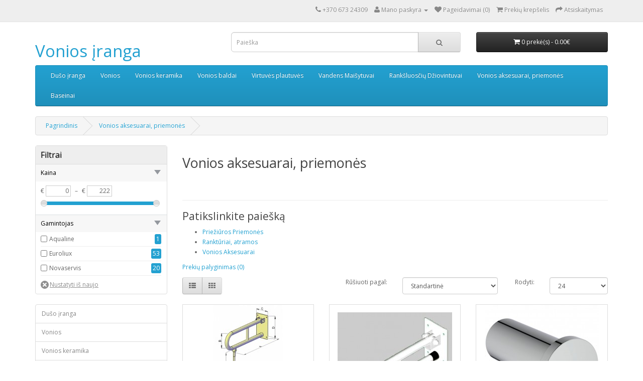

--- FILE ---
content_type: text/html; charset=utf-8
request_url: https://vonios.eu/vonios-aksesuarai
body_size: 9649
content:

                
                                    
            
<!DOCTYPE html>
<!--[if IE]><![endif]-->
<!--[if IE 8 ]><html dir="ltr" lang="lt" class="ie8"><![endif]-->
<!--[if IE 9 ]><html dir="ltr" lang="lt" class="ie9"><![endif]-->
<!--[if (gt IE 9)|!(IE)]><!-->
<html dir="ltr" lang="lt">
<!--<![endif]-->
<head>
<meta charset="UTF-8" />
<meta name="viewport" content="width=device-width, initial-scale=1">
<title>Vonios Aksesuarai Ir Priežiūros Priemonės Pigiau | Vonios.eu</title>
<base href="https://vonios.eu/" />
<meta name="description" content="Vonios aksesuarai žemomis kainomis. Platus vonios baldų ir aksesuarų pasirinkimas Vonios.Eu" />
<meta name="keywords" content= "rankšluosčių kabyklos,laikikliai,lentynėlės,muilinės,dozatoriai,šepečiai tualetui,vonios aksesuarai" />
<meta name="verify-paysera" content="bb6e3d75858aa0e2c646ec453efddc43">
<meta http-equiv="X-UA-Compatible" content="IE=edge">
<link href="https://vonios.eu/image/catalog/Reklamos/logo-vonios.JPG" rel="icon" />
<link href="https://vonios.eu/vonios-aksesuarai" rel="canonical" />
<script src="catalog/view/javascript/jquery/jquery-2.1.1.min.js" type="text/javascript"></script>

                
                    <script src="https://code.jquery.com/ui/1.11.2/jquery-ui.min.js" type="text/javascript"></script>
                
            
<link href="catalog/view/javascript/bootstrap/css/bootstrap.min.css" rel="stylesheet" media="screen" />
<script src="catalog/view/javascript/bootstrap/js/bootstrap.min.js" type="text/javascript"></script>

                
                   <link href="https://code.jquery.com/ui/1.10.4/themes/ui-lightness/jquery-ui.css" rel="stylesheet" media="screen" />
                
            
<link href="catalog/view/javascript/font-awesome/css/font-awesome.min.css" rel="stylesheet" type="text/css" />
<link href="//fonts.googleapis.com/css?family=Open+Sans:400,400i,300,700" rel="stylesheet" type="text/css" />
<link href="catalog/view/theme/default/stylesheet/stylesheet.css" rel="stylesheet">
<link href="catalog/view/theme/default/stylesheet/brainyfilter.css" type="text/css" rel="stylesheet" media="screen" />
<link href="catalog/view/javascript/jquery/owl-carousel/owl.carousel.css" type="text/css" rel="stylesheet" media="screen" />
<link href="catalog/view/javascript/jquery/owl-carousel/owl.transitions.css" type="text/css" rel="stylesheet" media="screen" />
<script src="catalog/view/javascript/common.js" type="text/javascript"></script>
<script src="catalog/view/javascript/brainyfilter.js" type="text/javascript"></script>
<script src="catalog/view/javascript/jquery/owl-carousel/owl.carousel.min.js" type="text/javascript"></script>
<meta property="fb:app_id" content="643019036481171" />
<script>
  (function(i,s,o,g,r,a,m){i['GoogleAnalyticsObject']=r;i[r]=i[r]||function(){
  (i[r].q=i[r].q||[]).push(arguments)},i[r].l=1*new Date();a=s.createElement(o),
  m=s.getElementsByTagName(o)[0];a.async=1;a.src=g;m.parentNode.insertBefore(a,m)
  })(window,document,'script','//www.google-analytics.com/analytics.js','ga');

  ga('create', 'UA-15082508-14', 'auto');
  ga('send', 'pageview');

</script></head>
<body class="product-category-56">
<nav id="top">
  <div class="container">
            <div id="top-links" class="nav pull-right">
      <ul class="list-inline">
        <li><a href="https://vonios.eu/index.php?route=information/contact"><i class="fa fa-phone"></i></a> <span class="hidden-xs hidden-sm hidden-md">+370 673 24309</span></li>
        <li class="dropdown"><a href="https://vonios.eu/index.php?route=account/account" title="Mano paskyra" class="dropdown-toggle" data-toggle="dropdown"><i class="fa fa-user"></i> <span class="hidden-xs hidden-sm hidden-md">Mano paskyra</span> <span class="caret"></span></a>
          <ul class="dropdown-menu dropdown-menu-right">
                        <li><a href="https://vonios.eu/index.php?route=account/register">Registruotis</a></li>
            <li><a href="https://vonios.eu/index.php?route=account/login">Prisijungti</a></li>
                      </ul>
        </li>
        <li><a href="https://vonios.eu/index.php?route=account/wishlist" id="wishlist-total" title="Pageidavimai (0)"><i class="fa fa-heart"></i> <span class="hidden-xs hidden-sm hidden-md">Pageidavimai (0)</span></a></li>
        <li><a href="https://vonios.eu/index.php?route=checkout/cart" title="Prekių krepšelis"><i class="fa fa-shopping-cart"></i> <span class="hidden-xs hidden-sm hidden-md">Prekių krepšelis</span></a></li>
        <li><a href="https://vonios.eu/index.php?route=checkout/checkout" title="Atsiskaitymas"><i class="fa fa-share"></i> <span class="hidden-xs hidden-sm hidden-md">Atsiskaitymas</span></a></li>
      </ul>
    </div>
  </div>
</nav>
<header>
  <div class="container">
    <div class="row">
      <div class="col-sm-4">
        <div id="logo">
                    <h1><a href="https://vonios.eu/index.php?route=common/home">Vonios įranga</a></h1>
                  </div>
      </div>
      <div class="col-sm-5"><div id="search" class="input-group">
  <input type="text" name="search" value="" placeholder="Paieška" class="form-control input-lg" />
  <span class="input-group-btn">
    <button type="button" class="btn btn-default btn-lg"><i class="fa fa-search"></i></button>
  </span>
</div>      </div>
      <div class="col-sm-3"><div id="cart" class="btn-group btn-block">
  <button type="button" data-toggle="dropdown" data-loading-text="Kraunasi..." class="btn btn-inverse btn-block btn-lg dropdown-toggle"><i class="fa fa-shopping-cart"></i> <span id="cart-total">0 prekė(s) - 0.00€</span></button>
  <ul class="dropdown-menu pull-right">
        <li>
      <p class="text-center">Jūsų prekių krepšelis tuščias</p>
    </li>
      </ul>
</div>
</div>
    </div>
  </div>
</header>
<div class="container">
  <nav id="menu" class="navbar">
    <div class="navbar-header"><span id="category" class="visible-xs">Kategorijos</span>
      <button type="button" class="btn btn-navbar navbar-toggle" data-toggle="collapse" data-target=".navbar-ex1-collapse"><i class="fa fa-bars"></i></button>
    </div>
    <div class="collapse navbar-collapse navbar-ex1-collapse">
      <ul class="nav navbar-nav">
                        <li class="dropdown"><a href="https://vonios.eu/duso-iranga" class="dropdown-toggle" data-toggle="dropdown">Dušo įranga</a>
          <div class="dropdown-menu">
            <div class="dropdown-inner">
                            <ul class="list-unstyled">
                                <li><a href="https://vonios.eu/duso-iranga/dušo-kabinos-beremes">Berėmės Dušo Kabinos</a></li>
                                <li><a href="https://vonios.eu/duso-iranga/lauko-dusines">Lauko Dušinės</a></li>
                                <li><a href="https://vonios.eu/duso-iranga/pirties-reikmenys">Pirties Reikmenys</a></li>
                                <li><a href="https://vonios.eu/duso-iranga/duso-kabinos">Dušo Kabinos</a></li>
                                <li><a href="https://vonios.eu/duso-iranga/masazines-duso-kabinos">Masažinės Dušo Kabinos</a></li>
                                <li><a href="https://vonios.eu/duso-iranga/garines-duso-kabinos">Garinės Dušo Kabinos</a></li>
                                <li><a href="https://vonios.eu/duso-iranga/kabinos-saunos">Kabinos Saunos</a></li>
                                <li><a href="https://vonios.eu/duso-iranga/duso-sieneles">Dušo Sienelės, Durys</a></li>
                                <li><a href="https://vonios.eu/duso-iranga/duso-stovai-laikikliai">Dušo Sistemos</a></li>
                                <li><a href="https://vonios.eu/duso-iranga/duso-komplektai">Dušo Komplektai</a></li>
                                <li><a href="https://vonios.eu/duso-iranga/duso-padeklai">Dušo Padėklai</a></li>
                                <li><a href="https://vonios.eu/duso-iranga/duso-latakai">Dušo Latakai</a></li>
                                <li><a href="https://vonios.eu/duso-iranga/duso-suoliukai-kedutes">Dušo Suoliukai ir Kėdutės</a></li>
                                <li><a href="https://vonios.eu/duso-iranga/laikikliai-ir-rankenos">Laikikliai ir Rankenos</a></li>
                                <li><a href="https://vonios.eu/duso-iranga/atsargines-dalys-duso-kabinoms">Atsarginės dalys dušo kabinoms</a></li>
                              </ul>
                          </div>
            <a href="https://vonios.eu/duso-iranga" class="see-all">Žiūrėti visus Dušo įranga</a> </div>
        </li>
                                <li class="dropdown"><a href="https://vonios.eu/vonios" class="dropdown-toggle" data-toggle="dropdown">Vonios</a>
          <div class="dropdown-menu">
            <div class="dropdown-inner">
                            <ul class="list-unstyled">
                                <li><a href="https://vonios.eu/vonios/masazo-kilimeliai-voniai">Masažiniai kilimėliai</a></li>
                                <li><a href="https://vonios.eu/vonios/masazines-vonios">Masažinės Vonios</a></li>
                                <li><a href="https://vonios.eu/vonios/akrilines-vonios">Akrilinės vonios</a></li>
                                <li><a href="https://vonios.eu/vonios/ketaus-vonios">Ketaus Vonios</a></li>
                                <li><a href="https://vonios.eu/vonios/plienines-vonios">Plieninės vonios</a></li>
                                <li><a href="https://vonios.eu/vonios/akmens-mases-vonios">Akmens Masės Vonios</a></li>
                                <li><a href="https://vonios.eu/vonios/vonios-apdailos">Vonios apdailos</a></li>
                                <li><a href="https://vonios.eu/vonios/vonios-sieneles">Vonios sienelės</a></li>
                                <li><a href="https://vonios.eu/vonios/priedai-vonioms">Priedai vonioms</a></li>
                              </ul>
                          </div>
            <a href="https://vonios.eu/vonios" class="see-all">Žiūrėti visus Vonios</a> </div>
        </li>
                                <li class="dropdown"><a href="https://vonios.eu/vonios-keramika" class="dropdown-toggle" data-toggle="dropdown">Vonios keramika</a>
          <div class="dropdown-menu">
            <div class="dropdown-inner">
                            <ul class="list-unstyled">
                                <li><a href="https://vonios.eu/vonios-keramika/praustuvai">Praustuvai</a></li>
                                <li><a href="https://vonios.eu/vonios-keramika/klozetai">Klozetai</a></li>
                                <li><a href="https://vonios.eu/vonios-keramika/bide">Bidė</a></li>
                                <li><a href="https://vonios.eu/vonios-keramika/pisuarai">Pisuarai</a></li>
                                <li><a href="https://vonios.eu/vonios-keramika/keramika-kita">Keramika kita</a></li>
                                <li><a href="https://vonios.eu/vonios-keramika/potinkines-sistemos">Potinkinės sistemos</a></li>
                                <li><a href="https://vonios.eu/vonios-keramika/vonios-keramikos-priedai">Priedai</a></li>
                              </ul>
                          </div>
            <a href="https://vonios.eu/vonios-keramika" class="see-all">Žiūrėti visus Vonios keramika</a> </div>
        </li>
                                <li class="dropdown"><a href="https://vonios.eu/vonios-baldai" class="dropdown-toggle" data-toggle="dropdown">Vonios baldai</a>
          <div class="dropdown-menu">
            <div class="dropdown-inner">
                            <ul class="list-unstyled">
                                <li><a href="https://vonios.eu/vonios-baldai/ekskliuzyviniai-baldai">Ekskliuzyviniai baldai</a></li>
                                <li><a href="https://vonios.eu/vonios-baldai/priedai-spintelems">Lentynos, daiktadėžės, kiti spintelių priedai</a></li>
                                <li><a href="https://vonios.eu/vonios-baldai/universalios-spinteles">Spintelės</a></li>
                                <li><a href="https://vonios.eu/vonios-baldai/veidrodziai">Veidrodžiai ir Veidrodinės Spintelės</a></li>
                                <li><a href="https://vonios.eu/vonios-baldai/vonios-baldai-pakabinami">Vonios baldai pakabinami</a></li>
                                <li><a href="https://vonios.eu/vonios-baldai/baldu-komplektai">Vonios Baldų Komplektai</a></li>
                              </ul>
                          </div>
            <a href="https://vonios.eu/vonios-baldai" class="see-all">Žiūrėti visus Vonios baldai</a> </div>
        </li>
                                <li class="dropdown"><a href="https://vonios.eu/virtuves-plautuves" class="dropdown-toggle" data-toggle="dropdown">Virtuvės plautuvės</a>
          <div class="dropdown-menu">
            <div class="dropdown-inner">
                            <ul class="list-unstyled">
                                <li><a href="https://vonios.eu/virtuves-plautuves/keramines-plautuves">Keraminės plautuvės</a></li>
                                <li><a href="https://vonios.eu/virtuves-plautuves/tectonite-plautuves">Tectonite plautuvės</a></li>
                                <li><a href="https://vonios.eu/virtuves-plautuves/granitines-plautuves">Granitinės plautuvės</a></li>
                                <li><a href="https://vonios.eu/virtuves-plautuves/plautuves-su-defektais">Plautuvės su defektais</a></li>
                                <li><a href="https://vonios.eu/virtuves-plautuves/akmens-mases-plautuves">Akmens Masės Plautuvės</a></li>
                                <li><a href="https://vonios.eu/virtuves-plautuves/nerudijancio-plieno-plautuves">Nerūdijančio plieno</a></li>
                                <li><a href="https://vonios.eu/virtuves-plautuves/virtuvines-spinteles-plautuvems">Virtuvinės spintelės plautuvėms</a></li>
                                <li><a href="https://vonios.eu/virtuves-plautuves/priedai-plautuvems">Priedai plautuvėms</a></li>
                              </ul>
                          </div>
            <a href="https://vonios.eu/virtuves-plautuves" class="see-all">Žiūrėti visus Virtuvės plautuvės</a> </div>
        </li>
                                <li class="dropdown"><a href="https://vonios.eu/vandens-maisytuvai" class="dropdown-toggle" data-toggle="dropdown">Vandens Maišytuvai</a>
          <div class="dropdown-menu">
            <div class="dropdown-inner">
                            <ul class="list-unstyled">
                                <li><a href="https://vonios.eu/vandens-maisytuvai/bekontakciai-maisytuvai">Bekontakčiai Maišytuvai</a></li>
                                <li><a href="https://vonios.eu/vandens-maisytuvai/vandens-maisytuvai-sieniniai">Vandens maišytuvai sieniniai</a></li>
                                <li><a href="https://vonios.eu/vandens-maisytuvai/vandens-maisytuvai-voniai-dusui ">Vandens maišytuvai voniai - dušui </a></li>
                                <li><a href="https://vonios.eu/vandens-maisytuvai/zarneles-pajungimui">Žarnelės Vandens Pajungimui</a></li>
                                <li><a href="https://vonios.eu/vandens-maisytuvai/virtuves-maisytuvai">Virtuvės maišytuvai</a></li>
                                <li><a href="https://vonios.eu/vandens-maisytuvai/praustuvo-maisytuvai">Praustuvo maišytuvai</a></li>
                                <li><a href="https://vonios.eu/vandens-maisytuvai/bide-maisytuvai">Vandens maišytuvai bidė</a></li>
                                <li><a href="https://vonios.eu/vandens-maisytuvai/vonios-maisytuvai">Vonios Maišytuvai</a></li>
                                <li><a href="https://vonios.eu/vandens-maisytuvai/duso-maisytuvai">Dušo maišytuvai</a></li>
                                <li><a href="https://vonios.eu/vandens-maisytuvai/termostatiniai-maisytuvai">Termostatiniai maišytuvai</a></li>
                                <li><a href="https://vonios.eu/vandens-maisytuvai/potinkiniai-maisytuvai">Potinkiniai maišytuvai</a></li>
                                <li><a href="https://vonios.eu/vandens-maisytuvai/maisytuvu-priedai">Maišytuvų priedai</a></li>
                              </ul>
                          </div>
            <a href="https://vonios.eu/vandens-maisytuvai" class="see-all">Žiūrėti visus Vandens Maišytuvai</a> </div>
        </li>
                                <li class="dropdown"><a href="https://vonios.eu/ranksluosciu-dziovintuvai" class="dropdown-toggle" data-toggle="dropdown">Rankšluosčių Džiovintuvai</a>
          <div class="dropdown-menu">
            <div class="dropdown-inner">
                            <ul class="list-unstyled">
                                <li><a href="https://vonios.eu/ranksluosciu-dziovintuvai/Dekoratyviniai-dziovintuvai">Dekoratyviniai džiovintuvai </a></li>
                                <li><a href="https://vonios.eu/ranksluosciu-dziovintuvai/kaitinimo-elementai">Kaitinimo elementai</a></li>
                                <li><a href="https://vonios.eu/ranksluosciu-dziovintuvai/kopeteles">Kopetėlės</a></li>
                                <li><a href="https://vonios.eu/ranksluosciu-dziovintuvai/gyvatukai">Gyvatukai</a></li>
                                <li><a href="https://vonios.eu/ranksluosciu-dziovintuvai/elektriniai-ranksluosciu-dziovintuvai">Elektriniai rankšluosčių džiovintuvai</a></li>
                                <li><a href="https://vonios.eu/ranksluosciu-dziovintuvai/ranksluosciu-dziovintuvu-priedai">Rankšluosčių džiovintuvų priedai</a></li>
                              </ul>
                          </div>
            <a href="https://vonios.eu/ranksluosciu-dziovintuvai" class="see-all">Žiūrėti visus Rankšluosčių Džiovintuvai</a> </div>
        </li>
                                <li class="dropdown"><a href="https://vonios.eu/vonios-aksesuarai" class="dropdown-toggle" data-toggle="dropdown">Vonios aksesuarai, priemonės</a>
          <div class="dropdown-menu">
            <div class="dropdown-inner">
                            <ul class="list-unstyled">
                                <li><a href="https://vonios.eu/vonios-aksesuarai/prieziuros-priemones">Priežiūros Priemonės</a></li>
                                <li><a href="https://vonios.eu/vonios-aksesuarai/laikikliai-rankturiai">Ranktūriai, atramos</a></li>
                                <li><a href="https://vonios.eu/vonios-aksesuarai/aksesuarai-voniai">Vonios Aksesuarai</a></li>
                              </ul>
                          </div>
            <a href="https://vonios.eu/vonios-aksesuarai" class="see-all">Žiūrėti visus Vonios aksesuarai, priemonės</a> </div>
        </li>
                                <li class="dropdown"><a href="https://vonios.eu/baseinai-priedai" class="dropdown-toggle" data-toggle="dropdown">Baseinai</a>
          <div class="dropdown-menu">
            <div class="dropdown-inner">
                            <ul class="list-unstyled">
                                <li><a href="https://vonios.eu/baseinai-priedai/plaukimo-baseinai">Plaukimo SPA Baseinai</a></li>
                                <li><a href="https://vonios.eu/baseinai-priedai/reabilitacijos-baseinai">Reabilitacijos baseinai</a></li>
                                <li><a href="https://vonios.eu/baseinai-priedai/sodo-baseinai">Sodo Baseinai</a></li>
                                <li><a href="https://vonios.eu/baseinai-priedai/treniruociu-ir-mankstos-baseinai">Treniruočių ir mankštos baseinai</a></li>
                                <li><a href="https://vonios.eu/baseinai-priedai/baseinai-viesbuciams">Viešbučiams ir SPA</a></li>
                                <li><a href="https://vonios.eu/baseinai-priedai/vandens-valymas-baseinams">Valymo įrenginiai</a></li>
                                <li><a href="https://vonios.eu/baseinai-priedai/atsargines-dalys-baseinams">Atsarginės Dalys</a></li>
                              </ul>
                          </div>
            <a href="https://vonios.eu/baseinai-priedai" class="see-all">Žiūrėti visus Baseinai</a> </div>
        </li>
                      </ul>
    </div>
  </nav>
</div>
<div class="container">
  <ul class="breadcrumb">
        <li><a href="https://vonios.eu/index.php?route=common/home">Pagrindinis</a></li>
        <li><a href="https://vonios.eu/vonios-aksesuarai">Vonios aksesuarai, priemonės</a></li>
      </ul>
  <div class="row"><column id="column-left" class="col-sm-3 hidden-xs">
    <style type="text/css">
    .bf-responsive.bf-active.bf-layout-id-2 .bf-check-position {
        top: 80px;
    }
    .bf-responsive.bf-active.bf-layout-id-2 .bf-btn-show, 
    .bf-responsive.bf-active.bf-layout-id-2 .bf-btn-reset {
        top: 80px;
    }
    .bf-layout-id-2 .bf-btn-show {
            background: #19A3DF;
        }
    .bf-layout-id-2 .bf-btn-reset {
            background: #F53838;
        }
    .bf-layout-id-2 .bf-attr-header{
       background:#f7f7f7; 
       color:#000000; 
    }
    .bf-layout-id-2 .bf-count{
        background:#23a1d1; 
       color:#ffffff; 
    }
   .bf-layout-id-2 .ui-widget-header {
        background:#23a1d1; 
   }
   .bf-layout-id-2 .ui-widget-content {
         background:#eeeeee; 
         border:1px solid #dddddd; 
   }
.bf-layout-id-2 .ui-state-default {
         background:#f6f6f6; 
         border:1px solid #cccccc; 
   }
  .bf-layout-id-2 .bf-attr-group-header{
        background:#CECBCB; 
       color:#000000; 
  }
  </style>
<div class="bf-panel-wrapper bf-responsive bf-left bf-layout-id-2">
    <div class="bf-btn-show"></div>
    <a class="bf-btn-reset" onclick="BrainyFilter.reset();"></a>
    <div class="box bf-check-position ">
        <div class="box-heading">Filtrai</div>
        <div class="brainyfilter-panel box-content bf-hide-panel">
            <form class="bf-form 
                     bf-with-counts 
                                                             bf-with-height-limit"
                  data-height-limit="200"
                  data-visible-items="4"
                  data-hide-items="2"
                  data-submit-type="auto"
                  data-submit-delay="1000"
                  data-resp-max-width="300"
                  data-resp-collapse="1"
                  data-resp-max-scr-width ="768"
                  method="get" action="index.php">
                                <input type="hidden" name="route" value="product/category" />
                                                <input type="hidden" name="path" value="56" />
                                
                                        
                                                                                            <div class="bf-attr-block bf-price-filter ">
                        <div class="bf-attr-header bf-w-line">
                            Kaina<span class="bf-arrow"></span>
                        </div>
                        <div class="bf-attr-block-cont">
                            <div class="bf-price-container box-content bf-attr-filter">
                                                                <div class="bf-cur-symb">
                                    <span class="bf-cur-symb-left">€</span>
                                    <input type="text" class="bf-range-min" name="bfp_price_min" value="0" maxlength="3" size="4" />
                                    <span class="ndash">&#8211;</span>
                                    <span class="bf-cur-symb-left">€</span>
                                    <input type="text" class="bf-range-max" name="bfp_price_max" value="222" maxlength="3" size="4" /> 
                                </div>
                                                                <div class="bf-price-slider-container ">
                                    <div class="bf-slider-range" data-slider-type="1"></div>
                                </div>
                            </div>
                        </div>
                        </div>
                
                                        
                                        
                                            
                                                                                                                                    <div class="bf-attr-block">
                            <div class="bf-attr-header">
                                Gamintojas<span class="bf-arrow"></span>
                            </div>
                            <div class="bf-attr-block-cont">
                                                                
                                                                
                                                                                                            <div class="bf-attr-filter bf-attr-m0 bf-row">
                                        <span class="bf-cell bf-c-1">
                                            <input id="bf-attr-m0_61_2"
                                                   data-filterid="bf-attr-m0_61"
                                                   type="checkbox" 
                                                   name="bfp_m0_61"
                                                   value="61" 
                                                    />
                                        </span>
                                        <span class="bf-cell bf-c-2 ">
                                            <span class="bf-hidden bf-attr-val">61</span>
                                            <label for="bf-attr-m0_61_2">
                                                                                                    Aqualine                                                                                            </label>
                                        </span>
                                        <span class="bf-cell bf-c-3"></span>
                                    </div>
                                                                                                            <div class="bf-attr-filter bf-attr-m0 bf-row">
                                        <span class="bf-cell bf-c-1">
                                            <input id="bf-attr-m0_69_2"
                                                   data-filterid="bf-attr-m0_69"
                                                   type="checkbox" 
                                                   name="bfp_m0_69"
                                                   value="69" 
                                                    />
                                        </span>
                                        <span class="bf-cell bf-c-2 ">
                                            <span class="bf-hidden bf-attr-val">69</span>
                                            <label for="bf-attr-m0_69_2">
                                                                                                    Euroliux                                                                                            </label>
                                        </span>
                                        <span class="bf-cell bf-c-3"></span>
                                    </div>
                                                                                                            <div class="bf-attr-filter bf-attr-m0 bf-row">
                                        <span class="bf-cell bf-c-1">
                                            <input id="bf-attr-m0_12_2"
                                                   data-filterid="bf-attr-m0_12"
                                                   type="checkbox" 
                                                   name="bfp_m0_12"
                                                   value="12" 
                                                    />
                                        </span>
                                        <span class="bf-cell bf-c-2 ">
                                            <span class="bf-hidden bf-attr-val">12</span>
                                            <label for="bf-attr-m0_12_2">
                                                                                                    Novaservis                                                                                            </label>
                                        </span>
                                        <span class="bf-cell bf-c-3"></span>
                                    </div>
                                                                                                </div>
                            </div>
                                                                
                                <div class="bf-buttonclear-box">
                         <input type="button" value="Patvirtinti" class="btn btn-primary bf-buttonsubmit" onclick="BrainyFilter.sendRequest(jQuery(this));BrainyFilter.loadingAnimation();return false;" style="display:none;"  />
                   <input type="reset" class="bf-buttonclear" onclick="BrainyFilter.reset();return false;" value="Nustatyti iš naujo" />  
                </div>            </form>
        </div>
    </div>
</div>
<script>
var bfLang = {
    show_more : 'Rodyti daugiau',
    show_less : 'Rodyti mažiau'
};
BrainyFilter.requestCount = BrainyFilter.requestCount || true;
BrainyFilter.requestPrice = BrainyFilter.requestPrice || true;
BrainyFilter.min = BrainyFilter.min || 0;
BrainyFilter.max = BrainyFilter.max || 222;
BrainyFilter.lowerValue = BrainyFilter.lowerValue || 0; 
BrainyFilter.higherValue = BrainyFilter.higherValue || 222;
BrainyFilter.currencySymb = BrainyFilter.currencySymb || '€';
BrainyFilter.hideEmpty = BrainyFilter.hideEmpty || 0;
BrainyFilter.baseUrl = BrainyFilter.baseUrl || "/";
BrainyFilter.currentRoute = BrainyFilter.currentRoute || "product/category";
jQuery(function() {
    if (! BrainyFilter.isInitialized) {  
        BrainyFilter.isInitialized = true;
        if (typeof jQuery.fn.slider === 'undefined') {
            jQuery.getScript('https://code.jquery.com/ui/1.11.2/jquery-ui.min.js', function(){
                jQuery('head').append('<link rel="stylesheet" href="https://code.jquery.com/ui/1.10.4/themes/ui-lightness/jquery-ui.css" type="text/css" />');
                BrainyFilter.init();
            });
        } else {
            BrainyFilter.init();
        }
    }
});
BrainyFilter.sliderValues = BrainyFilter.sliderValues || {};
</script>
    <div class="list-group">
      <a href="https://vonios.eu/duso-iranga" class="list-group-item">Dušo įranga</a>
        <a href="https://vonios.eu/vonios" class="list-group-item">Vonios</a>
        <a href="https://vonios.eu/vonios-keramika" class="list-group-item">Vonios keramika</a>
        <a href="https://vonios.eu/vonios-baldai" class="list-group-item">Vonios baldai</a>
        <a href="https://vonios.eu/virtuves-plautuves" class="list-group-item">Virtuvės plautuvės</a>
        <a href="https://vonios.eu/vandens-maisytuvai" class="list-group-item">Vandens Maišytuvai</a>
        <a href="https://vonios.eu/ranksluosciu-dziovintuvai" class="list-group-item">Rankšluosčių Džiovintuvai</a>
        <a href="https://vonios.eu/vonios-aksesuarai" class="list-group-item active">Vonios aksesuarai, priemonės</a>
        <a href="https://vonios.eu/vonios-aksesuarai/prieziuros-priemones" class="list-group-item">&nbsp;&nbsp;&nbsp;- Priežiūros Priemonės</a>
        <a href="https://vonios.eu/vonios-aksesuarai/laikikliai-rankturiai" class="list-group-item">&nbsp;&nbsp;&nbsp;- Ranktūriai, atramos</a>
        <a href="https://vonios.eu/vonios-aksesuarai/aksesuarai-voniai" class="list-group-item">&nbsp;&nbsp;&nbsp;- Vonios Aksesuarai</a>
              <a href="https://vonios.eu/baseinai-priedai" class="list-group-item">Baseinai</a>
    </div>
        <div id="banner0" class="owl-carousel">
    <div class="item">
        <a href="http://sportinis.lt/"><img src="https://vonios.eu/image/cache/catalog/Reklamos/Gamintojai/Sportinis-300x300.jpg" alt="Sporto prekės" class="img-responsive" /></a>
      </div>
    <div class="item">
        <a href="http://katilai24.lt/"><img src="https://vonios.eu/image/cache/catalog/Reklamos/Gamintojai/Katilai-300x300.jpg" alt="Šildymas ir vėdinimas" class="img-responsive" /></a>
      </div>
    <div class="item">
        <a href="http://aivashop.lt/"><img src="https://vonios.eu/image/cache/catalog/Reklamos/Gamintojai/Aiva-300x300.jpg" alt="AivaShop" class="img-responsive" /></a>
      </div>
  </div>
<script type="text/javascript"><!--
$('#banner0').owlCarousel({
	items: 6,
	autoPlay: 3000,
	singleItem: true,
	navigation: false,
	pagination: false,
	transitionStyle: 'fade'
});
--></script>
  </column>
                <div id="content" class="col-sm-9">      <h2>Vonios aksesuarai, priemonės</h2>
            <div class="row">
                        <div class="col-sm-10"><p><br></p></div>
              </div>
      <hr>
                  <h3>Patikslinkite paiešką</h3>
            <div class="row">
        <div class="col-sm-3">
          <ul>
                        <li><a href="https://vonios.eu/vonios-aksesuarai/prieziuros-priemones">Priežiūros Priemonės</a></li>
                        <li><a href="https://vonios.eu/vonios-aksesuarai/laikikliai-rankturiai">Ranktūriai, atramos</a></li>
                        <li><a href="https://vonios.eu/vonios-aksesuarai/aksesuarai-voniai">Vonios Aksesuarai</a></li>
                      </ul>
        </div>
      </div>
            
                
                		        <div id="brainyfilter-product-container">
		        
            
            <p><a href="https://vonios.eu/index.php?route=product/compare" id="compare-total">Prekių palyginimas (0)</a></p>
      <div class="row">
        <div class="col-md-4">
          <div class="btn-group hidden-xs">
            <button type="button" id="list-view" class="btn btn-default" data-toggle="tooltip" title="Sąrašas"><i class="fa fa-th-list"></i></button>
            <button type="button" id="grid-view" class="btn btn-default" data-toggle="tooltip" title="Tinklelis"><i class="fa fa-th"></i></button>
          </div>
        </div>
        <div class="col-md-2 text-right">
          <label class="control-label" for="input-sort">Rūšiuoti pagal:</label>
        </div>
        <div class="col-md-3 text-right">
          <select id="input-sort" class="form-control" onchange="location = this.value;">
                                    <option value="https://vonios.eu/vonios-aksesuarai?sort=p.sort_order&amp;order=ASC" selected="selected">Standartinė</option>
                                                <option value="https://vonios.eu/vonios-aksesuarai?sort=pd.name&amp;order=ASC">Pavadinimas (A - Z)</option>
                                                <option value="https://vonios.eu/vonios-aksesuarai?sort=pd.name&amp;order=DESC">Pavadinimas (Z - A)</option>
                                                <option value="https://vonios.eu/vonios-aksesuarai?sort=p.price&amp;order=ASC">Kaina (Žema &gt; Aukšta)</option>
                                                <option value="https://vonios.eu/vonios-aksesuarai?sort=p.price&amp;order=DESC">Kaina (Aukšta &gt; Žema)</option>
                                                <option value="https://vonios.eu/vonios-aksesuarai?sort=rating&amp;order=DESC">Įvertinimai (Aukščiausi)</option>
                                                <option value="https://vonios.eu/vonios-aksesuarai?sort=rating&amp;order=ASC">Įvertinimai (Žemiausi)</option>
                                                <option value="https://vonios.eu/vonios-aksesuarai?sort=p.model&amp;order=ASC">Prekės kodas (A - Z)</option>
                                                <option value="https://vonios.eu/vonios-aksesuarai?sort=p.model&amp;order=DESC">Prekės kodas (Z - A)</option>
                                  </select>
        </div>
        <div class="col-md-1 text-right">
          <label class="control-label" for="input-limit">Rodyti:</label>
        </div>
        <div class="col-md-2 text-right">
          <select id="input-limit" class="form-control" onchange="location = this.value;">
                                    <option value="https://vonios.eu/vonios-aksesuarai?limit=24" selected="selected">24</option>
                                                <option value="https://vonios.eu/vonios-aksesuarai?limit=25">25</option>
                                                <option value="https://vonios.eu/vonios-aksesuarai?limit=50">50</option>
                                                <option value="https://vonios.eu/vonios-aksesuarai?limit=75">75</option>
                                                <option value="https://vonios.eu/vonios-aksesuarai?limit=100">100</option>
                                  </select>
        </div>
      </div>
      <br />
      <div class="row">
                <div class="product-layout product-list col-xs-12">
          <div class="product-thumb">
            <div class="image"><a href="https://vonios.eu/vonios-aksesuarai/atrama-corrado-atlenkiama-su-koja-800-mm-balta-j553057"><img src="https://vonios.eu/image/cache/catalog/prek/rukua/atrama-corrado-atlenkiama-su-koja-800-mm-balta-j553057_1_vonios_iranga-228x228.jpg" alt="Atrama Corrado, atlenkiama su koja, 800 mm, balta" title="Atrama Corrado, atlenkiama su koja, 800 mm, balta" class="img-responsive" /></a></div>
            <div>
              <div class="caption">
                <h4><a href="https://vonios.eu/vonios-aksesuarai/atrama-corrado-atlenkiama-su-koja-800-mm-balta-j553057">Atrama Corrado, atlenkiama su koja, 800 mm, balta</a></h4>
                <p>..</p>
                                                <p class="price">
                                    95.04€                                                    </p>
                              </div>
              <div class="button-group">
                <button type="button" onclick="cart.add('2000046309');"><i class="fa fa-shopping-cart"></i> <span class="hidden-xs hidden-sm hidden-md">Į krepšelį</span></button>
                <button type="button" data-toggle="tooltip" title="Pageidauti" onclick="wishlist.add('2000046309');"><i class="fa fa-heart"></i></button>
                <button type="button" data-toggle="tooltip" title="Palyginti" onclick="compare.add('2000046309');"><i class="fa fa-exchange"></i></button>
              </div>
            </div>
          </div>
        </div>
                <div class="product-layout product-list col-xs-12">
          <div class="product-thumb">
            <div class="image"><a href="https://vonios.eu/vonios-aksesuarai/atrama-corrado-atlenkiama-800-mm-balta-j553058"><img src="https://vonios.eu/image/cache/catalog/prek/rukua/atrama-corrado-atlenkiama-800-mm-balta-j553058_1_vonios_iranga-228x228.jpg" alt="Atrama Corrado, atlenkiama, 800 mm, balta" title="Atrama Corrado, atlenkiama, 800 mm, balta" class="img-responsive" /></a></div>
            <div>
              <div class="caption">
                <h4><a href="https://vonios.eu/vonios-aksesuarai/atrama-corrado-atlenkiama-800-mm-balta-j553058">Atrama Corrado, atlenkiama, 800 mm, balta</a></h4>
                <p>..</p>
                                                <p class="price">
                                    84.89€                                                    </p>
                              </div>
              <div class="button-group">
                <button type="button" onclick="cart.add('2000046308');"><i class="fa fa-shopping-cart"></i> <span class="hidden-xs hidden-sm hidden-md">Į krepšelį</span></button>
                <button type="button" data-toggle="tooltip" title="Pageidauti" onclick="wishlist.add('2000046308');"><i class="fa fa-heart"></i></button>
                <button type="button" data-toggle="tooltip" title="Palyginti" onclick="compare.add('2000046308');"><i class="fa fa-exchange"></i></button>
              </div>
            </div>
          </div>
        </div>
                <div class="product-layout product-list col-xs-12">
          <div class="product-thumb">
            <div class="image"><a href="https://vonios.eu/vonios-aksesuarai/chalato-kabliukas-ideal-standard-connect-chromas-j151236"><img src="https://vonios.eu/image/cache/catalog/prek/rukua/chalato-kabliukas-ideal-standard-connect-chromas-j151236_1_vonios_iranga-228x228.jpg" alt="Chalato kabliukas Ideal Standard Connect, chromas" title="Chalato kabliukas Ideal Standard Connect, chromas" class="img-responsive" /></a></div>
            <div>
              <div class="caption">
                <h4><a href="https://vonios.eu/vonios-aksesuarai/chalato-kabliukas-ideal-standard-connect-chromas-j151236">Chalato kabliukas Ideal Standard Connect, chromas</a></h4>
                <p>..</p>
                                                <p class="price">
                                    14.62€                                                    </p>
                              </div>
              <div class="button-group">
                <button type="button" onclick="cart.add('2000047947');"><i class="fa fa-shopping-cart"></i> <span class="hidden-xs hidden-sm hidden-md">Į krepšelį</span></button>
                <button type="button" data-toggle="tooltip" title="Pageidauti" onclick="wishlist.add('2000047947');"><i class="fa fa-heart"></i></button>
                <button type="button" data-toggle="tooltip" title="Palyginti" onclick="compare.add('2000047947');"><i class="fa fa-exchange"></i></button>
              </div>
            </div>
          </div>
        </div>
                <div class="product-layout product-list col-xs-12">
          <div class="product-thumb">
            <div class="image"><a href="https://vonios.eu/vonios-aksesuarai/chalato-kabliukas-ideal-standard-conca-viengubas-kvadratinis-j334243"><img src="https://vonios.eu/image/cache/catalog/prek/rukua/chalato-kabliukas-ideal-standard-conca-viengubas-kvadratinis-j334243_1_vonios_iranga-228x228.jpg" alt="Chalato kabliukas Ideal Standard, CONCA, viengubas, kvadratinis" title="Chalato kabliukas Ideal Standard, CONCA, viengubas, kvadratinis" class="img-responsive" /></a></div>
            <div>
              <div class="caption">
                <h4><a href="https://vonios.eu/vonios-aksesuarai/chalato-kabliukas-ideal-standard-conca-viengubas-kvadratinis-j334243">Chalato kabliukas Ideal Standard, CONCA, viengubas, kvadratinis</a></h4>
                <p>..</p>
                                                <p class="price">
                                    32.77€                                                    </p>
                              </div>
              <div class="button-group">
                <button type="button" onclick="cart.add('2000045535');"><i class="fa fa-shopping-cart"></i> <span class="hidden-xs hidden-sm hidden-md">Į krepšelį</span></button>
                <button type="button" data-toggle="tooltip" title="Pageidauti" onclick="wishlist.add('2000045535');"><i class="fa fa-heart"></i></button>
                <button type="button" data-toggle="tooltip" title="Palyginti" onclick="compare.add('2000045535');"><i class="fa fa-exchange"></i></button>
              </div>
            </div>
          </div>
        </div>
                <div class="product-layout product-list col-xs-12">
          <div class="product-thumb">
            <div class="image"><a href="https://vonios.eu/vonios-aksesuarai/dozatorius-kwc-antivandalinis-j264011"><img src="https://vonios.eu/image/cache/catalog/prek/rukua/dozatorius-kwc-antivandalinis-j264011_1_vonios_iranga-228x228.jpg" alt="Dozatorius KWC, antivandalinis" title="Dozatorius KWC, antivandalinis" class="img-responsive" /></a></div>
            <div>
              <div class="caption">
                <h4><a href="https://vonios.eu/vonios-aksesuarai/dozatorius-kwc-antivandalinis-j264011">Dozatorius KWC, antivandalinis</a></h4>
                <p>..</p>
                                                <p class="price">
                                    221.67€                                                    </p>
                              </div>
              <div class="button-group">
                <button type="button" onclick="cart.add('2000046181');"><i class="fa fa-shopping-cart"></i> <span class="hidden-xs hidden-sm hidden-md">Į krepšelį</span></button>
                <button type="button" data-toggle="tooltip" title="Pageidauti" onclick="wishlist.add('2000046181');"><i class="fa fa-heart"></i></button>
                <button type="button" data-toggle="tooltip" title="Palyginti" onclick="compare.add('2000046181');"><i class="fa fa-exchange"></i></button>
              </div>
            </div>
          </div>
        </div>
                <div class="product-layout product-list col-xs-12">
          <div class="product-thumb">
            <div class="image"><a href="https://vonios.eu/vonios-aksesuarai/duso-valytuvas-multi-duso-valytuvas-siko-multi-j323047"><img src="https://vonios.eu/image/cache/catalog/prek/rukua/duso-valytuvas-multi-duso-valytuvas-siko-multi-j323047_1_vonios_iranga-228x228.jpg" alt="Dušo valytuvas Multi, Dušo valytuvas SIKO MULTI" title="Dušo valytuvas Multi, Dušo valytuvas SIKO MULTI" class="img-responsive" /></a></div>
            <div>
              <div class="caption">
                <h4><a href="https://vonios.eu/vonios-aksesuarai/duso-valytuvas-multi-duso-valytuvas-siko-multi-j323047">Dušo valytuvas Multi, Dušo valytuvas SIKO MULTI</a></h4>
                <p>..</p>
                                                <p class="price">
                                    4.34€                                                    </p>
                              </div>
              <div class="button-group">
                <button type="button" onclick="cart.add('2000043902');"><i class="fa fa-shopping-cart"></i> <span class="hidden-xs hidden-sm hidden-md">Į krepšelį</span></button>
                <button type="button" data-toggle="tooltip" title="Pageidauti" onclick="wishlist.add('2000043902');"><i class="fa fa-heart"></i></button>
                <button type="button" data-toggle="tooltip" title="Palyginti" onclick="compare.add('2000043902');"><i class="fa fa-exchange"></i></button>
              </div>
            </div>
          </div>
        </div>
                <div class="product-layout product-list col-xs-12">
          <div class="product-thumb">
            <div class="image"><a href="https://vonios.eu/vonios-aksesuarai/kabliukas-ravak-10°-td-100-dvigubas-chromuotas-j159023"><img src="https://vonios.eu/image/cache/catalog/prek/rukua/kabliukas-ravak-10°-td-100-dvigubas-chromuotas-j159023_1_vonios_iranga-228x228.jpg" alt="Kabliukas Ravak 10°, TD 100 dvigubas, chromuotas" title="Kabliukas Ravak 10°, TD 100 dvigubas, chromuotas" class="img-responsive" /></a></div>
            <div>
              <div class="caption">
                <h4><a href="https://vonios.eu/vonios-aksesuarai/kabliukas-ravak-10°-td-100-dvigubas-chromuotas-j159023">Kabliukas Ravak 10°, TD 100 dvigubas, chromuotas</a></h4>
                <p>..</p>
                                                <p class="price">
                                    21.74€                                                    </p>
                              </div>
              <div class="button-group">
                <button type="button" onclick="cart.add('2000044133');"><i class="fa fa-shopping-cart"></i> <span class="hidden-xs hidden-sm hidden-md">Į krepšelį</span></button>
                <button type="button" data-toggle="tooltip" title="Pageidauti" onclick="wishlist.add('2000044133');"><i class="fa fa-heart"></i></button>
                <button type="button" data-toggle="tooltip" title="Palyginti" onclick="compare.add('2000044133');"><i class="fa fa-exchange"></i></button>
              </div>
            </div>
          </div>
        </div>
                <div class="product-layout product-list col-xs-12">
          <div class="product-thumb">
            <div class="image"><a href="https://vonios.eu/vonios-aksesuarai/kabliukas-ravak-10°-td-10020-dvigubas-juodas-j159063"><img src="https://vonios.eu/image/cache/catalog/prek/rukua/kabliukas-ravak-10°-td-10020-dvigubas-juodas-j159063_1_vonios_iranga-228x228.jpg" alt="Kabliukas Ravak 10°, TD 100.20 dvigubas, juodas" title="Kabliukas Ravak 10°, TD 100.20 dvigubas, juodas" class="img-responsive" /></a></div>
            <div>
              <div class="caption">
                <h4><a href="https://vonios.eu/vonios-aksesuarai/kabliukas-ravak-10°-td-10020-dvigubas-juodas-j159063">Kabliukas Ravak 10°, TD 100.20 dvigubas, juodas</a></h4>
                <p>..</p>
                                                <p class="price">
                                    24.24€                                                    </p>
                              </div>
              <div class="button-group">
                <button type="button" onclick="cart.add('2000044656');"><i class="fa fa-shopping-cart"></i> <span class="hidden-xs hidden-sm hidden-md">Į krepšelį</span></button>
                <button type="button" data-toggle="tooltip" title="Pageidauti" onclick="wishlist.add('2000044656');"><i class="fa fa-heart"></i></button>
                <button type="button" data-toggle="tooltip" title="Palyginti" onclick="compare.add('2000044656');"><i class="fa fa-exchange"></i></button>
              </div>
            </div>
          </div>
        </div>
                <div class="product-layout product-list col-xs-12">
          <div class="product-thumb">
            <div class="image"><a href="https://vonios.eu/vonios-aksesuarai/kabliukas-ravak-10°-td-110-viengubas-chromuotas-j159020"><img src="https://vonios.eu/image/cache/catalog/prek/rukua/kabliukas-ravak-10°-td-110-viengubas-chromuotas-j159020_1_vonios_iranga-228x228.jpg" alt="Kabliukas Ravak 10°, TD 110 viengubas, chromuotas" title="Kabliukas Ravak 10°, TD 110 viengubas, chromuotas" class="img-responsive" /></a></div>
            <div>
              <div class="caption">
                <h4><a href="https://vonios.eu/vonios-aksesuarai/kabliukas-ravak-10°-td-110-viengubas-chromuotas-j159020">Kabliukas Ravak 10°, TD 110 viengubas, chromuotas</a></h4>
                <p>..</p>
                                                <p class="price">
                                    14.27€                                                    </p>
                              </div>
              <div class="button-group">
                <button type="button" onclick="cart.add('2000044134');"><i class="fa fa-shopping-cart"></i> <span class="hidden-xs hidden-sm hidden-md">Į krepšelį</span></button>
                <button type="button" data-toggle="tooltip" title="Pageidauti" onclick="wishlist.add('2000044134');"><i class="fa fa-heart"></i></button>
                <button type="button" data-toggle="tooltip" title="Palyginti" onclick="compare.add('2000044134');"><i class="fa fa-exchange"></i></button>
              </div>
            </div>
          </div>
        </div>
                <div class="product-layout product-list col-xs-12">
          <div class="product-thumb">
            <div class="image"><a href="https://vonios.eu/vonios-aksesuarai/kabliukas-ravak-10°-td-11020-viengubas-juodas-j159062"><img src="https://vonios.eu/image/cache/catalog/prek/rukua/kabliukas-ravak-10°-td-11020-viengubas-juodas-j159062_1_vonios_iranga-228x228.jpg" alt="Kabliukas Ravak 10°, TD 110.20 viengubas, juodas" title="Kabliukas Ravak 10°, TD 110.20 viengubas, juodas" class="img-responsive" /></a></div>
            <div>
              <div class="caption">
                <h4><a href="https://vonios.eu/vonios-aksesuarai/kabliukas-ravak-10°-td-11020-viengubas-juodas-j159062">Kabliukas Ravak 10°, TD 110.20 viengubas, juodas</a></h4>
                <p>..</p>
                                                <p class="price">
                                    13.44€                                                    </p>
                              </div>
              <div class="button-group">
                <button type="button" onclick="cart.add('2000045513');"><i class="fa fa-shopping-cart"></i> <span class="hidden-xs hidden-sm hidden-md">Į krepšelį</span></button>
                <button type="button" data-toggle="tooltip" title="Pageidauti" onclick="wishlist.add('2000045513');"><i class="fa fa-heart"></i></button>
                <button type="button" data-toggle="tooltip" title="Palyginti" onclick="compare.add('2000045513');"><i class="fa fa-exchange"></i></button>
              </div>
            </div>
          </div>
        </div>
                <div class="product-layout product-list col-xs-12">
          <div class="product-thumb">
            <div class="image"><a href="https://vonios.eu/vonios-aksesuarai/karnyzo-fiksatorius-159600-eur2217850021958-2442"><img src="https://vonios.eu/image/cache/catalog/prek/orue/karnyzo-fiksatorius-159600-eur2217850021958-2442_1_vonios_iranga-228x228.jpg" alt="Karnyzo fiksatorius 159600" title="Karnyzo fiksatorius 159600" class="img-responsive" /></a></div>
            <div>
              <div class="caption">
                <h4><a href="https://vonios.eu/vonios-aksesuarai/karnyzo-fiksatorius-159600-eur2217850021958-2442">Karnyzo fiksatorius 159600</a></h4>
                <p>Matmenys: Max ilgis 800 mm..</p>
                                                <p class="price">
                                    4.63€                                                    </p>
                              </div>
              <div class="button-group">
                <button type="button" onclick="cart.add('2000018666');"><i class="fa fa-shopping-cart"></i> <span class="hidden-xs hidden-sm hidden-md">Į krepšelį</span></button>
                <button type="button" data-toggle="tooltip" title="Pageidauti" onclick="wishlist.add('2000018666');"><i class="fa fa-heart"></i></button>
                <button type="button" data-toggle="tooltip" title="Palyginti" onclick="compare.add('2000018666');"><i class="fa fa-exchange"></i></button>
              </div>
            </div>
          </div>
        </div>
                <div class="product-layout product-list col-xs-12">
          <div class="product-thumb">
            <div class="image"><a href="https://vonios.eu/vonios-aksesuarai/kede-vonios-kambariui-h736l-su-porankiais-eur2073600321125-117060"><img src="https://vonios.eu/image/cache/catalog/prek/orue/kede-vonios-kambariui-h736l-su-porankiais-eur2073600321125-117060_1_vonios_iranga-228x228.jpg" alt="Kėdė vonios kambariui H736L su porankiais" title="Kėdė vonios kambariui H736L su porankiais" class="img-responsive" /></a></div>
            <div>
              <div class="caption">
                <h4><a href="https://vonios.eu/vonios-aksesuarai/kede-vonios-kambariui-h736l-su-porankiais-eur2073600321125-117060">Kėdė vonios kambariui H736L su porankiais</a></h4>
                <p>1.&nbsp;Kojos pagamintos iš lengvų ir patvarių aliuminio vamzdžių.2. Kiekviena kojelė turi spyruokli..</p>
                                                <p class="price">
                                    52.00€                                                    </p>
                              </div>
              <div class="button-group">
                <button type="button" onclick="cart.add('2000037951');"><i class="fa fa-shopping-cart"></i> <span class="hidden-xs hidden-sm hidden-md">Į krepšelį</span></button>
                <button type="button" data-toggle="tooltip" title="Pageidauti" onclick="wishlist.add('2000037951');"><i class="fa fa-heart"></i></button>
                <button type="button" data-toggle="tooltip" title="Palyginti" onclick="compare.add('2000037951');"><i class="fa fa-exchange"></i></button>
              </div>
            </div>
          </div>
        </div>
                <div class="product-layout product-list col-xs-12">
          <div class="product-thumb">
            <div class="image"><a href="https://vonios.eu/vonios-aksesuarai/kede-vonios-kambariui-h798l-eur2079820220927-117062"><img src="https://vonios.eu/image/cache/catalog/prek/orue/kede-vonios-kambariui-h798l-eur2079820220927-117062_1_vonios_iranga-228x228.jpg" alt="Kėdė vonios kambariui H798L" title="Kėdė vonios kambariui H798L" class="img-responsive" /></a></div>
            <div>
              <div class="caption">
                <h4><a href="https://vonios.eu/vonios-aksesuarai/kede-vonios-kambariui-h798l-eur2079820220927-117062">Kėdė vonios kambariui H798L</a></h4>
                <p>Kėdė&nbsp;su atlošu vonios kambariui.Kojelės pagamintos iš lengvų ir patvarių aliuminio vamzdžių su ..</p>
                                                <p class="price">
                                    32.60€                                                    </p>
                              </div>
              <div class="button-group">
                <button type="button" onclick="cart.add('2000037954');"><i class="fa fa-shopping-cart"></i> <span class="hidden-xs hidden-sm hidden-md">Į krepšelį</span></button>
                <button type="button" data-toggle="tooltip" title="Pageidauti" onclick="wishlist.add('2000037954');"><i class="fa fa-heart"></i></button>
                <button type="button" data-toggle="tooltip" title="Palyginti" onclick="compare.add('2000037954');"><i class="fa fa-exchange"></i></button>
              </div>
            </div>
          </div>
        </div>
                <div class="product-layout product-list col-xs-12">
          <div class="product-thumb">
            <div class="image"><a href="https://vonios.eu/vonios-aksesuarai/kede-vonios-kambariui-su-porankiais-h736lq-eur2073607894561-117066"><img src="https://vonios.eu/image/cache/catalog/prek/orue/kede-vonios-kambariui-su-porankiais-h736lq-eur2073607894561-117066_1_vonios_iranga-228x228.jpg" alt="Kėdė vonios kambariui su porankiais H736LQ" title="Kėdė vonios kambariui su porankiais H736LQ" class="img-responsive" /></a></div>
            <div>
              <div class="caption">
                <h4><a href="https://vonios.eu/vonios-aksesuarai/kede-vonios-kambariui-su-porankiais-h736lq-eur2073607894561-117066">Kėdė vonios kambariui su porankiais H736LQ</a></h4>
                <p>Kojos pagamintos iš lengvų ir patvarių aliuminio vamzdžių.Kiekviena kojelė turi spyruoklinį fiksavim..</p>
                                                <p class="price">
                                    64.00€                                                    </p>
                              </div>
              <div class="button-group">
                <button type="button" onclick="cart.add('2000037953');"><i class="fa fa-shopping-cart"></i> <span class="hidden-xs hidden-sm hidden-md">Į krepšelį</span></button>
                <button type="button" data-toggle="tooltip" title="Pageidauti" onclick="wishlist.add('2000037953');"><i class="fa fa-heart"></i></button>
                <button type="button" data-toggle="tooltip" title="Palyginti" onclick="compare.add('2000037953');"><i class="fa fa-exchange"></i></button>
              </div>
            </div>
          </div>
        </div>
                <div class="product-layout product-list col-xs-12">
          <div class="product-thumb">
            <div class="image"><a href="https://vonios.eu/vonios-aksesuarai/kempineliu-komplektas-franke-granitinems-plautuvems-j542111"><img src="https://vonios.eu/image/cache/catalog/prek/rukua/kempineliu-komplektas-franke-granitinems-plautuvems-j542111_1_vonios_iranga-228x228.jpg" alt="Kempinėlių komplektas Franke, granitinėms plautuvėms" title="Kempinėlių komplektas Franke, granitinėms plautuvėms" class="img-responsive" /></a></div>
            <div>
              <div class="caption">
                <h4><a href="https://vonios.eu/vonios-aksesuarai/kempineliu-komplektas-franke-granitinems-plautuvems-j542111">Kempinėlių komplektas Franke, granitinėms plautuvėms</a></h4>
                <p>..</p>
                                                <p class="price">
                                    5.26€                                                    </p>
                              </div>
              <div class="button-group">
                <button type="button" onclick="cart.add('2000042982');"><i class="fa fa-shopping-cart"></i> <span class="hidden-xs hidden-sm hidden-md">Į krepšelį</span></button>
                <button type="button" data-toggle="tooltip" title="Pageidauti" onclick="wishlist.add('2000042982');"><i class="fa fa-heart"></i></button>
                <button type="button" data-toggle="tooltip" title="Palyginti" onclick="compare.add('2000042982');"><i class="fa fa-exchange"></i></button>
              </div>
            </div>
          </div>
        </div>
                <div class="product-layout product-list col-xs-12">
          <div class="product-thumb">
            <div class="image"><a href="https://vonios.eu/vonios-aksesuarai/laikiklis-ravak-10°-td-200-su-muiline-chromuotas-j560441"><img src="https://vonios.eu/image/cache/catalog/prek/rukua/laikiklis-ravak-10°-td-200-su-muiline-chromuotas-j560441_1_vonios_iranga-228x228.jpg" alt="Laikiklis Ravak 10°, TD 200 su muiline, chromuotas" title="Laikiklis Ravak 10°, TD 200 su muiline, chromuotas" class="img-responsive" /></a></div>
            <div>
              <div class="caption">
                <h4><a href="https://vonios.eu/vonios-aksesuarai/laikiklis-ravak-10°-td-200-su-muiline-chromuotas-j560441">Laikiklis Ravak 10°, TD 200 su muiline, chromuotas</a></h4>
                <p>..</p>
                                                <p class="price">
                                    31.70€                                                    </p>
                              </div>
              <div class="button-group">
                <button type="button" onclick="cart.add('2000044135');"><i class="fa fa-shopping-cart"></i> <span class="hidden-xs hidden-sm hidden-md">Į krepšelį</span></button>
                <button type="button" data-toggle="tooltip" title="Pageidauti" onclick="wishlist.add('2000044135');"><i class="fa fa-heart"></i></button>
                <button type="button" data-toggle="tooltip" title="Palyginti" onclick="compare.add('2000044135');"><i class="fa fa-exchange"></i></button>
              </div>
            </div>
          </div>
        </div>
                <div class="product-layout product-list col-xs-12">
          <div class="product-thumb">
            <div class="image"><a href="https://vonios.eu/vonios-aksesuarai/laikiklis-ravak-10°-td-210-su-stikline-chromuotas-j159019"><img src="https://vonios.eu/image/cache/catalog/prek/rukua/laikiklis-ravak-10°-td-210-su-stikline-chromuotas-j159019_1_vonios_iranga-228x228.jpg" alt="Laikiklis Ravak 10°, TD 210 su stikline, chromuotas" title="Laikiklis Ravak 10°, TD 210 su stikline, chromuotas" class="img-responsive" /></a></div>
            <div>
              <div class="caption">
                <h4><a href="https://vonios.eu/vonios-aksesuarai/laikiklis-ravak-10°-td-210-su-stikline-chromuotas-j159019">Laikiklis Ravak 10°, TD 210 su stikline, chromuotas</a></h4>
                <p>..</p>
                                                <p class="price">
                                    30.04€                                                    </p>
                              </div>
              <div class="button-group">
                <button type="button" onclick="cart.add('2000044136');"><i class="fa fa-shopping-cart"></i> <span class="hidden-xs hidden-sm hidden-md">Į krepšelį</span></button>
                <button type="button" data-toggle="tooltip" title="Pageidauti" onclick="wishlist.add('2000044136');"><i class="fa fa-heart"></i></button>
                <button type="button" data-toggle="tooltip" title="Palyginti" onclick="compare.add('2000044136');"><i class="fa fa-exchange"></i></button>
              </div>
            </div>
          </div>
        </div>
                <div class="product-layout product-list col-xs-12">
          <div class="product-thumb">
            <div class="image"><a href="https://vonios.eu/vonios-aksesuarai/laikiklis-ravak-10°-td-220-su-dviem-stiklinem-chromuotas-j159022"><img src="https://vonios.eu/image/cache/catalog/prek/rukua/laikiklis-ravak-10°-td-220-su-dviem-stiklinem-chromuotas-j159022_1_vonios_iranga-228x228.jpg" alt="Laikiklis Ravak 10°, TD 220 su dviem stiklinėm, chromuotas" title="Laikiklis Ravak 10°, TD 220 su dviem stiklinėm, chromuotas" class="img-responsive" /></a></div>
            <div>
              <div class="caption">
                <h4><a href="https://vonios.eu/vonios-aksesuarai/laikiklis-ravak-10°-td-220-su-dviem-stiklinem-chromuotas-j159022">Laikiklis Ravak 10°, TD 220 su dviem stiklinėm, chromuotas</a></h4>
                <p>..</p>
                                                <p class="price">
                                    66.54€                                                    </p>
                              </div>
              <div class="button-group">
                <button type="button" onclick="cart.add('2000044137');"><i class="fa fa-shopping-cart"></i> <span class="hidden-xs hidden-sm hidden-md">Į krepšelį</span></button>
                <button type="button" data-toggle="tooltip" title="Pageidauti" onclick="wishlist.add('2000044137');"><i class="fa fa-heart"></i></button>
                <button type="button" data-toggle="tooltip" title="Palyginti" onclick="compare.add('2000044137');"><i class="fa fa-exchange"></i></button>
              </div>
            </div>
          </div>
        </div>
                <div class="product-layout product-list col-xs-12">
          <div class="product-thumb">
            <div class="image"><a href="https://vonios.eu/vonios-aksesuarai/laikiklis-ravak-10°-td-22020-su-dviem-stiklinem-juodas-j320679"><img src="https://vonios.eu/image/cache/catalog/prek/rukua/laikiklis-ravak-10°-td-22020-su-dviem-stiklinem-juodas-j320679_1_vonios_iranga-228x228.jpg" alt="Laikiklis Ravak 10°, TD 220.20 su dviem stiklinėm, juodas" title="Laikiklis Ravak 10°, TD 220.20 su dviem stiklinėm, juodas" class="img-responsive" /></a></div>
            <div>
              <div class="caption">
                <h4><a href="https://vonios.eu/vonios-aksesuarai/laikiklis-ravak-10°-td-22020-su-dviem-stiklinem-juodas-j320679">Laikiklis Ravak 10°, TD 220.20 su dviem stiklinėm, juodas</a></h4>
                <p>..</p>
                                                <p class="price">
                                    74.83€                                                    </p>
                              </div>
              <div class="button-group">
                <button type="button" onclick="cart.add('2000044660');"><i class="fa fa-shopping-cart"></i> <span class="hidden-xs hidden-sm hidden-md">Į krepšelį</span></button>
                <button type="button" data-toggle="tooltip" title="Pageidauti" onclick="wishlist.add('2000044660');"><i class="fa fa-heart"></i></button>
                <button type="button" data-toggle="tooltip" title="Palyginti" onclick="compare.add('2000044660');"><i class="fa fa-exchange"></i></button>
              </div>
            </div>
          </div>
        </div>
                <div class="product-layout product-list col-xs-12">
          <div class="product-thumb">
            <div class="image"><a href="https://vonios.eu/vonios-aksesuarai/laikiklis-ravak-chrome-cr-20000-su-muiline-j159011"><img src="https://vonios.eu/image/cache/catalog/prek/rukua/laikiklis-ravak-chrome-cr-20000-su-muiline-j159011_1_vonios_iranga-228x228.jpg" alt="Laikiklis Ravak Chrome, CR 200.00 su muiline" title="Laikiklis Ravak Chrome, CR 200.00 su muiline" class="img-responsive" /></a></div>
            <div>
              <div class="caption">
                <h4><a href="https://vonios.eu/vonios-aksesuarai/laikiklis-ravak-chrome-cr-20000-su-muiline-j159011">Laikiklis Ravak Chrome, CR 200.00 su muiline</a></h4>
                <p>..</p>
                                                <p class="price">
                                    28.39€                                                    </p>
                              </div>
              <div class="button-group">
                <button type="button" onclick="cart.add('2000046680');"><i class="fa fa-shopping-cart"></i> <span class="hidden-xs hidden-sm hidden-md">Į krepšelį</span></button>
                <button type="button" data-toggle="tooltip" title="Pageidauti" onclick="wishlist.add('2000046680');"><i class="fa fa-heart"></i></button>
                <button type="button" data-toggle="tooltip" title="Palyginti" onclick="compare.add('2000046680');"><i class="fa fa-exchange"></i></button>
              </div>
            </div>
          </div>
        </div>
                <div class="product-layout product-list col-xs-12">
          <div class="product-thumb">
            <div class="image"><a href="https://vonios.eu/vonios-aksesuarai/laikiklis-ravak-chrome-cr-21000-su-stikline-j159005"><img src="https://vonios.eu/image/cache/catalog/prek/rukua/laikiklis-ravak-chrome-cr-21000-su-stikline-j159005_1_vonios_iranga-228x228.jpg" alt="Laikiklis Ravak Chrome, CR 210.00 su stikline" title="Laikiklis Ravak Chrome, CR 210.00 su stikline" class="img-responsive" /></a></div>
            <div>
              <div class="caption">
                <h4><a href="https://vonios.eu/vonios-aksesuarai/laikiklis-ravak-chrome-cr-21000-su-stikline-j159005">Laikiklis Ravak Chrome, CR 210.00 su stikline</a></h4>
                <p>..</p>
                                                <p class="price">
                                    28.39€                                                    </p>
                              </div>
              <div class="button-group">
                <button type="button" onclick="cart.add('2000044078');"><i class="fa fa-shopping-cart"></i> <span class="hidden-xs hidden-sm hidden-md">Į krepšelį</span></button>
                <button type="button" data-toggle="tooltip" title="Pageidauti" onclick="wishlist.add('2000044078');"><i class="fa fa-heart"></i></button>
                <button type="button" data-toggle="tooltip" title="Palyginti" onclick="compare.add('2000044078');"><i class="fa fa-exchange"></i></button>
              </div>
            </div>
          </div>
        </div>
                <div class="product-layout product-list col-xs-12">
          <div class="product-thumb">
            <div class="image"><a href="https://vonios.eu/vonios-aksesuarai/laikiklis-ravak-chrome-cr-22000-su-dviem-stiklinemis-j159006"><img src="https://vonios.eu/image/cache/catalog/prek/rukua/laikiklis-ravak-chrome-cr-22000-su-dviem-stiklinemis-j159006_1_vonios_iranga-228x228.jpg" alt="Laikiklis Ravak Chrome, CR 220.00 su dviem stiklinėmis" title="Laikiklis Ravak Chrome, CR 220.00 su dviem stiklinėmis" class="img-responsive" /></a></div>
            <div>
              <div class="caption">
                <h4><a href="https://vonios.eu/vonios-aksesuarai/laikiklis-ravak-chrome-cr-22000-su-dviem-stiklinemis-j159006">Laikiklis Ravak Chrome, CR 220.00 su dviem stiklinėmis</a></h4>
                <p>..</p>
                                                <p class="price">
                                    41.65€                                                    </p>
                              </div>
              <div class="button-group">
                <button type="button" onclick="cart.add('2000045281');"><i class="fa fa-shopping-cart"></i> <span class="hidden-xs hidden-sm hidden-md">Į krepšelį</span></button>
                <button type="button" data-toggle="tooltip" title="Pageidauti" onclick="wishlist.add('2000045281');"><i class="fa fa-heart"></i></button>
                <button type="button" data-toggle="tooltip" title="Palyginti" onclick="compare.add('2000045281');"><i class="fa fa-exchange"></i></button>
              </div>
            </div>
          </div>
        </div>
                <div class="product-layout product-list col-xs-12">
          <div class="product-thumb">
            <div class="image"><a href="https://vonios.eu/vonios-aksesuarai/laikiklis-ravak-chrome-cr-23100-su-muilo-dozatoriumi-j159013"><img src="https://vonios.eu/image/cache/catalog/prek/rukua/laikiklis-ravak-chrome-cr-23100-su-muilo-dozatoriumi-j159013_1_vonios_iranga-228x228.jpg" alt="Laikiklis Ravak Chrome, CR 231.00 su muilo dozatoriumi" title="Laikiklis Ravak Chrome, CR 231.00 su muilo dozatoriumi" class="img-responsive" /></a></div>
            <div>
              <div class="caption">
                <h4><a href="https://vonios.eu/vonios-aksesuarai/laikiklis-ravak-chrome-cr-23100-su-muilo-dozatoriumi-j159013">Laikiklis Ravak Chrome, CR 231.00 su muilo dozatoriumi</a></h4>
                <p>..</p>
                                                <p class="price">
                                    44.98€                                                    </p>
                              </div>
              <div class="button-group">
                <button type="button" onclick="cart.add('2000046705');"><i class="fa fa-shopping-cart"></i> <span class="hidden-xs hidden-sm hidden-md">Į krepšelį</span></button>
                <button type="button" data-toggle="tooltip" title="Pageidauti" onclick="wishlist.add('2000046705');"><i class="fa fa-heart"></i></button>
                <button type="button" data-toggle="tooltip" title="Palyginti" onclick="compare.add('2000046705');"><i class="fa fa-exchange"></i></button>
              </div>
            </div>
          </div>
        </div>
                <div class="product-layout product-list col-xs-12">
          <div class="product-thumb">
            <div class="image"><a href="https://vonios.eu/vonios-aksesuarai/lentyna-stikline-eur2015700000012-9516"><img src="https://vonios.eu/image/cache/catalog/prek/orue/lentyna-stikline-eur2015700000012-9516_1_vonios_iranga-228x228.jpg" alt="Lentyna stiklinė" title="Lentyna stiklinė" class="img-responsive" /></a></div>
            <div>
              <div class="caption">
                <h4><a href="https://vonios.eu/vonios-aksesuarai/lentyna-stikline-eur2015700000012-9516">Lentyna stiklinė</a></h4>
                <p>Stiklinė lentynėlė.Stiklas - skaidrus.Be laikiklių.Atstumas tarp tvirtinimo skylių centrų - 24 cm.
M..</p>
                                                <p class="price">
                                    14.00€                                                    </p>
                              </div>
              <div class="button-group">
                <button type="button" onclick="cart.add('2000037807');"><i class="fa fa-shopping-cart"></i> <span class="hidden-xs hidden-sm hidden-md">Į krepšelį</span></button>
                <button type="button" data-toggle="tooltip" title="Pageidauti" onclick="wishlist.add('2000037807');"><i class="fa fa-heart"></i></button>
                <button type="button" data-toggle="tooltip" title="Palyginti" onclick="compare.add('2000037807');"><i class="fa fa-exchange"></i></button>
              </div>
            </div>
          </div>
        </div>
              </div>
      <div class="row">
        <div class="col-sm-6 text-left"><ul class="pagination"><li class="active"><span>1</span></li><li><a href="https://vonios.eu/vonios-aksesuarai?page=2">2</a></li><li><a href="https://vonios.eu/vonios-aksesuarai?page=3">3</a></li><li><a href="https://vonios.eu/vonios-aksesuarai?page=4">4</a></li><li><a href="https://vonios.eu/vonios-aksesuarai?page=5">5</a></li><li><a href="https://vonios.eu/vonios-aksesuarai?page=6">6</a></li><li><a href="https://vonios.eu/vonios-aksesuarai?page=7">7</a></li><li><a href="https://vonios.eu/vonios-aksesuarai?page=8">8</a></li><li><a href="https://vonios.eu/vonios-aksesuarai?page=2">&gt;</a></li><li><a href="https://vonios.eu/vonios-aksesuarai?page=8">&gt;|</a></li></ul></div>
        <div class="col-sm-6 text-right">Rodoma nuo 1 iki 24 iš 190 (8 puslapių)</div>
      </div>
            
                
		            </div>
		            		        
            
      </div>
    </div>
</div>
<footer>
  <div class="container">
    <div class="row">
            <div class="col-sm-3">
        <h5>Informacija</h5>
        <ul class="list-unstyled">
                    <li><a href="https://vonios.eu/atsiliepimai-pirkeju">Atsiliepimai pirkėjų</a></li>
                    <li><a href="https://vonios.eu/apie-mus">Apie mus</a></li>
                    <li><a href="https://vonios.eu/privatumo-nuostatos">Privatumo nuostatos</a></li>
                    <li><a href="https://vonios.eu/prekiu-pirkimo-taisykles">Prekių pirkimo taisyklės</a></li>
                    <li><a href="https://vonios.eu/prekiu-grazinimas">Prekių grąžinimas</a></li>
                    <li><a href="https://vonios.eu/taxfree">TaxFree</a></li>
                    <li><a href="https://vonios.eu/siulome-darba">Siūlome darbą</a></li>
                  </ul>
      </div>
            <div class="col-sm-3">
        <h5>Klientų aptarnavimas</h5>
        <ul class="list-unstyled">
          <li><a href="https://vonios.eu/index.php?route=information/contact">Susisiekite su mumis</a></li>
          <li><a href="https://vonios.eu/index.php?route=account/return/add">Grąžinimo forma</a></li>
          <li><a href="https://vonios.eu/index.php?route=information/sitemap">Svetainės žemėlapis</a></li>
        </ul>
      </div>
      <div class="col-sm-3">
        <h5>Priedai</h5>
        <ul class="list-unstyled">
          <li><a href="https://vonios.eu/index.php?route=product/manufacturer">Prekių ženklai</a></li>
          <li><a href="https://vonios.eu/index.php?route=account/voucher">Dovanų kuponai</a></li>
          <li><a href="https://vonios.eu/index.php?route=affiliate/account">Partnerystės programa</a></li>
          <li><a href="https://vonios.eu/index.php?route=product/special">Akcijos</a></li>
        </ul>
      </div>
      <div class="col-sm-3">
        <h5>Mano paskyra</h5>
        <ul class="list-unstyled">
          <li><a href="https://vonios.eu/index.php?route=account/account">Mano paskyra</a></li>
          <li><a href="https://vonios.eu/index.php?route=account/order">Užsakymų istorija</a></li>
          <li><a href="https://vonios.eu/index.php?route=account/wishlist">Pageidavimų sąrašas</a></li>
          <li><a href="https://vonios.eu/index.php?route=account/newsletter">Naujienų prenumerata</a></li>
        </ul>
      </div>
    </div>
    <hr>
    <p><a href="http://www.opencart.com">OpenCart</a><br /> Vonios įranga &copy; 2026</p> 
  </div>
</footer>

<!--
OpenCart is open source software and you are free to remove the powered by OpenCart if you want, but its generally accepted practise to make a small donation.
Please donate via PayPal to donate@opencart.com
//--> 

<!-- Theme created by Welford Media for OpenCart 2.0 www.welfordmedia.co.uk -->

</body></html>
                
                                    
            


--- FILE ---
content_type: text/css
request_url: https://vonios.eu/catalog/view/theme/default/stylesheet/brainyfilter.css
body_size: 4255
content:
/**
 * Brainy Filter Ultimate 4.6.1 OC2, April 17, 2015 / brainyfilter.com
 * Copyright 2014-2015 Giant Leap Lab / www.giantleaplab.com
 * License: Commercial. Reselling of this software or its derivatives is not allowed. You may use this software for one website ONLY including all its subdomains if the top level domain belongs to you and all subdomains are parts of the same OpenCart store.
 * Support: support@giantleaplab.com
*/
input[type='text'] {
    border: 1px solid #CCC;
    padding: 0 3px;
}
.box {
    border: 1px solid #DDD;
    border-radius: 4px;
    margin-bottom: 20px;
}
.box-heading {
    color: #000000;
    background: #eeeeee;
	font-size: 16px;
    padding: 8px 12px;
    border-bottom: 1px solid #DDD;
	padding-left: 10px;
	padding-right: 10px;
	text-shadow: -1px -1px rgba(0, 0, 0, 0.2);
}
.box .box-content.brainyfilter-panel { 
	padding:0;
	position: relative;
}
.box .box-content.bf-price-container {
    background: transparent;
}
.bf-price-container input{
	display: inline;
}
.bf-search-container.bf-attr-filter input {
    width: 100%;
    box-sizing: border-box;
    margin: 8px 0px;
    text-align: left !important;
}
input[type='text'].bf-search {
    background-color: #fff;
    background-image: url("../image/brainyfilter/search.png");
    background-repeat: no-repeat;
    background-position: 98% 50%;
    padding-right: 18px;
}
.bf-panel-wrapper {
    position: relative;
}
.brainyfilter-panel input{
	text-align: right;
}
.brainyfilter-panel .box-content{
	border: 0;
    padding: 8px 0px 4px;
}
.brainyfilter-panel.bf-hide-panel {
    transition: opacity 200ms;
}
.bf-panel-wrapper.bf-panel-hidden {
    opacity: 0.3;
}
.bf-slider-range {
	/*margin-top:10px;*/
	clear:both;
}
input[type=text].bf-range-max, input[type=text].bf-range-min, input[type=text].bf-slider-input{
	width: 50px;
	min-width: 50px;
}
.bf-price-slider-container {
    padding: 0 7px 15px;
}
.bf-cur-symb {
    padding-bottom: 10px;
}
.help-txt-heading {
	font-size: 10px; 
	color:#000;
}
.help-txt {
	overflow: auto;
}
.bf-with-float-btn .bf-buttonsubmit {
    display: none;
}
.bf-buttonclear {
	background: url("../image/brainyfilter/sprite.png") no-repeat 0 -24px;
	color: #8E8E8E;
	text-decoration: underline;
	padding-left: 18px;
	padding-right: 0;
    padding-top: 0;
    padding-bottom: 0;
    line-height: 16px;
	cursor: pointer;
	border: 0;
	margin: 0;
	min-height: 16px;
}
.bf-buttonclear-box {    
	border: 0;
        padding: 8px 10px;
}
.bf-buttonclear:hover {
	background: url("../image/brainyfilter/sprite.png") no-repeat 0 -53px;
	color: #B83D3D;
}
.ajax-shadow {
	position: absolute;
	z-index: 1000;
	top: 0;
	bottom: 0;
	left: 0;
	right: 0;
	background: none;
}
.bf-attr-group-header {
	font-weight: bold;
	font-size: 14px;
	line-height: 26px;
	background: #CCC;
	border: 0;
	padding: 0 10px;
	border-radius: 0;
	margin-top: -1px;
	z-index: 3;
	position: relative;
}
.bf-attr-header {
	border-radius: 0;
	border: 0;
	border-top: 1px solid #DBDEE1;
	background: #EEE;
	font-weight: normal;
	padding: 7px 10px;
	z-index: 2;
	position: relative;
}
.bf-attr-header.bf-w-line{
    border-style: solid none none;
}
.bf-attr-filter {
	position: relative;
}
.bf-price-container .box-content {
	border: 0;
}
.bf-attr-filter select {
	margin: 0;
	width: 100%;
}

.bf-attr-filter input {
	margin: 0;
}
.bf-attr-filter input[type="checkbox"], .bf-attr-filter input[type="radio"] {
	display: block;
}
.bf-rating-1,.bf-rating-2,.bf-rating-3,.bf-rating-4,.bf-rating-5 {
    background-position: center left;
    background-repeat: no-repeat;
}
.bf-rating-1 {
	background-image: url("../image/brainyfilter/stars-1.png");
}
.bf-rating-2 {
	background-image: url("../image/brainyfilter/stars-2.png");
}
.bf-rating-3 {
	background-image: url("../image/brainyfilter/stars-3.png");
}
.bf-rating-4 {
	background-image: url("../image/brainyfilter/stars-4.png");
}
.bf-rating-5 {
	background-image: url("../image/brainyfilter/stars-5.png");
}

.bf-price-container {
	padding: 5px 5px;
}
.bf-count {
	float:right;
	background: #F46234;
	color: #fff;
	line-height: 20px;
	padding: 0 3px;
	border-radius: 3px;
	display: block;
	position: relative;
}
.brainyfilter-panel .bf-count.bf-empty {
    background: #cccccc;
}
.bf-disabled {
	color: #ccc;
}
.ndash {
	margin-left: 5px;
	margin-right: 5px;
}
.bf-slider-container {
	/*margin: 0 7px 15px;*/
	overflow: visible;

}
.bf-cross, .bf-close-btn, .bf-arrow {
	background: url("../image/brainyfilter/sprite.png") no-repeat;
	vertical-align: middle;
	cursor: pointer;
}
.bf-close-btn {
	margin-left: 10px;
	background-position: 50% -24px;
	display: inline-block;
	width: 16px;
	height: 16px;
}
.bf-close-btn:hover {
	background-position: 50% -53px;
}
.bf-cross {
	background-position: 50% -80px;
	display: inline;
	font-size: 0;
	padding: 8px;
}
.bf-cross:hover {
	background-position: 50% -103px;
}
.bf-float-submit {
	position: absolute;
	z-index: 99;
	border: 1px solid #B3B3B3;
	background-color: #FEFEFE;
	-moz-border-radius: 5px;
	-webkit-border-radius: 5px;
	border-radius: 5px;
	padding: 5px 10px;
	top: -5px;
	box-shadow: 0 0 10px rgba(0, 0, 0, 0.2);
}
.bf-tick {
	width: 15px;
	height: 15px;
	display: inline-block;
	margin-right: 10px;
	background: url("../image/brainyfilter/sprite.png") no-repeat 0 1px;
	vertical-align: middle;
}
.bf-tick.bf-loading {
	background: url("../image/brainyfilter/loading.gif") no-repeat 50% 50%;
}
.bf-buttonsubmit-wrapper{
	position: relative;
	display: inline-block;
	float: right;
}
.bf-form .bf-buttonsubmit {
	margin-right: 9px;
}
.bf-attr-block-cont {
	display: table;
	width: 100%;
	padding: 0 10px;
	box-sizing: border-box;
	-moz-box-sizing: border-box;
	-webkit-box-sizing: border-box;
}
.bf-attr-block .bf-attr-block-cont .bf-attr-filter:last-child .bf-cell {
	border-bottom: 0;
}
.bf-form div:nth-last-of-type(2) .bf-attr-filter:last-child .bf-cell {
	border-bottom: 1px solid #EEE;
}
.bf-row {
	display: table-row;
}
.bf-cell {
	display: table-cell;
	border-bottom: 1px solid #EEE;
	vertical-align: middle;
	padding: 4px 0;
	height: 20px;
}
.bf-cell label {
	display: block;
	/*white-space: pre-wrap;*/
	padding-right: 3px;
    margin: 0;
    cursor: pointer;
}
.bf-c-1 {
	width: 12px;
	padding-right: 4px;
}
.bf-c-3 {
	width: 1px;
	text-align: right;
}
.bf-hidden {
	display: none;
}
.bf-sliding {
	overflow: hidden;
	display: block;
}
.bf-sliding-show {
	color: #0D9FDF;
    font-size: 12px;
    font-weight: bold;
    padding: 7px 10px;
    position: relative;
	cursor: pointer;
}
.bf-clickable {
	cursor: pointer;
}
.bf-arrow {
	background-position: 50% -153px;
	display: inline;
	font-size: 0;
	padding: 8px;
	float: right;
}

.bf-attr-filter label img {
    height: 20px;
    vertical-align: middle;
    margin-right: 3px;
}

.bf-attr-filter .bf-grid input {
    display: none;
}
.bf-grid .bf-grid-item {
    float: left;
    text-align: center;
    width: 25%;
    padding: 3px;
    box-sizing: border-box;
}
.bf-grid .bf-grid-item.selected {
    border: 3px solid #eee;
    border-radius: 3px;
    padding: 0;
}
.bf-grid label img {
    width: 34px;
    height: 34px;
    margin: 0;
}
.bf-grid {
    padding-top: 10px;
    padding-bottom: 10px;
    overflow: auto;
}
.bf-slider-inputs {
    padding-bottom: 10px;
}
.bf-slider-container.ui-slider-horizontal,
.bf-slider-range.ui-slider-horizontal {
    height: 7px;
    border-radius: 4px;
}
.bf-slider-container.ui-slider .ui-slider-handle,
.bf-slider-range.ui-slider .ui-slider-handle {
    border-radius: 7px;
    width: 13px;
    height: 13px;
    cursor: pointer;
    background: linear-gradient(to bottom, rgba(226,226,226,1) 0%, rgba(219,219,219,1) 50%, rgba(209,209,209,1) 51%, rgba(254,254,254,1) 100%);
}
.bf-cell .ui-slider-horizontal .ui-slider-range,
.bf-slider-range.ui-slider .ui-slider-range {
    top: -1px;
    bottom: -1px;
    height: auto;
}

.bf-na {
    color: #ccc;
}
.bf-slider-label {
    position: absolute;
    display: block;
    bottom: -16px;
    font-size: 10px;
    color: #666;
    margin-left: 0px;
    white-space: nowrap;
    height: 11px;
    line-height: 11px;
}
.bf-slider-label:after {
    content: ' ';
    display: block;
    position: absolute;
    height: 3px;
    border-left: 1px solid #CCC;
    top: -3px;
    left: 50%;
}
.bf-price-filter .ui-slider .bf-slider-label:first-of-type:after {
    left: 0%;
}
.bf-price-filter .bf-slider-label:last-of-type:after {
    left: 100%;
}
.bf-slider-container-wrapper {
    position: relative;
    padding: 0 7px 15px;
}

/* Horizontal layout */
.bf-horizontal {
	overflow: hidden;
}
.bf-horizontal .bf-clickable {
    cursor: default;
}
.bf-horizontal .bf-attr-header {
    background: #FFF;
    width: 152px;
    float: left;
    border:none;
}
.bf-form > .bf-attr-block:first-of-type,
.bf-form > .bf-attr-block:first-of-type .bf-attr-header,
.bf-horizontal .bf-left-half + .bf-attr-block {
    border-width: 0;
}
.bf-horizontal .bf-form > .bf-attr-block:first-of-type.bf-price-filter,
.bf-horizontal .bf-form > .bf-attr-block:first-of-type.bf-keywords-filter,
.bf-horizontal .bf-left-half + .bf-attr-block {
    height: 40px;
}

.bf-horizontal .bf-arrow {
    display: none;
}
.bf-horizontal .bf-attr-block {
    position:relative
}
.bf-horizontal .bf-price-filter, .bf-horizontal .bf-keywords-filter {
    height: 41px;
    box-sizing: border-box;
}
.bf-horizontal .bf-slider .bf-attr-header,
.bf-horizontal .bf-price-filter .bf-attr-header,
.bf-horizontal .bf-keywords-filter  .bf-attr-header{
	height: 40px;
    line-height: 20px;
	box-sizing: border-box;
}
.bf-left-half {
    float: left;
    width: 50%;
}
.bf-horizontal .bf-row{ 
	display: block;
    float: left;
}
.bf-horizontal .bf-slider .bf-row{ 
	display: block;
    float: none;
}
.bf-horizontal .bf-sliding-cont {
    height: 31px;
    box-sizing: border-box;
} 
.bf-horizontal .bf-cell:after {
    content: ' ';
    display: block;
    clear: left;
}
.bf-horizontal .bf-slider .bf-sliding-cont,
.bf-horizontal .bf-price-filter .bf-sliding-cont,
.bf-horizontal .bf-keywords-filter .bf-sliding-cont{
    height: auto;
}
.bf-horizontal .bf-search-container.bf-attr-filter input {
    margin-bottom: 0;
}
.bf-horizontal .bf-sliding-cont.bf-scrollable {
    margin-right: 66px;
}
.bf-horizontal .bf-cell {
    border: 0;
    display: block;
    float: left;
}
.bf-horizontal .bf-c-3 {
    width: auto;
}
.bf-horizontal .bf-price-filter + .bf-keywords-filter,
.bf-horizontal .bf-keywords-filter + .bf-price-filter {
    float: left;
    width: 50%
}
.bf-horizontal .bf-price-filter + .bf-keywords-filter + .bf-attr-block,
.bf-horizontal .bf-keywords-filter + .bf-price-filter + .bf-attr-block,
.bf-horizontal .bf-price-filter + .bf-keywords-filter + .bf-attr-group-header,
.bf-horizontal .bf-keywords-filter + .bf-price-filter + .bf-attr-group-header {
    clear: left;
}
.bf-horizontal .bf-price-filter + .bf-keywords-filter + .bf-attr-block:before,
.bf-horizontal .bf-keywords-filter + .bf-price-filter + .bf-attr-block:before
.bf-horizontal .bf-attr-block:after {
    content: ' ';
    display: table;
}
.bf-horizontal .bf-attr-block-cont {
    display: block;
    padding: 0;
}
.bf-horizontal .bf-scrollable .bf-attr-block-cont {
    position: absolute;
}
.bf-horizontal .bf-price-filter .bf-attr-block-cont, .bf-horizontal  .bf-keywords-filter .bf-attr-block-cont {
    position: relative;
}
.bf-horizontal .bf-attr-block {
    overflow: auto;
    border-radius: 0;
	border: 0;
	border-top: 1px solid #DBDEE1;
}
.bf-horizontal .bf-sliding {
    overflow: visible;
}
.bf-horizontal .bf-sliding-cont {
    overflow: hidden;
    position: relative;
    margin-right: 10px;
}
.bf-horizontal .bf-count {
    border-radius: 0px 6px 6px 0px;
    line-height: 22px;
    padding: 0 5px;
    margin-right: -6px;
}
.bf-horizontal .bf-cross {
    background: url("../image/brainyfilter/sprite.png") no-repeat;
    background-position: -4px -76px;
    background-color: #eee;
    border-radius: 0px 6px 6px 0px;
    display:block;
    padding: 11px 4px;
    margin-left: 3px;

}
.bf-horizontal .bf-cross:hover {
    background-position: -4px -99px;
}
.bf-horizontal .bf-cell {
    background-color: #eee;
    /*height: 22px;*/
    margin-top: 4px;
    padding-top: 0;
    padding-bottom: 0;
    box-sizing: border-box;
    height: inherit;
}
.bf-horizontal .bf-c-2 label{
    height: 22px;
    line-height: 22px;
}
.bf-horizontal .bf-cell.bf-c-1,
.bf-horizontal .bf-cell.bf-c-3 {
    height: 22px;
}
.bf-horizontal .bf-cell.bf-c-1 {
    border-radius: 6px 0 0 6px;
    margin-top: 4px;
    padding-left: 6px;
    width: 25px;
    padding-top: 4px;
}
.bf-horizontal .bf-c-3{
    margin-right: 6px;
    padding-right: 6px;
    border-radius: 0 6px 6px 0;
}
.bf-horizontal .bf-price-container {
    padding: 0;
}
.bf-horizontal .bf-slider-container-wrapper, .bf-horizontal .bf-price-slider-container {
	overflow: hidden;
    padding: 0 10px;
}
.bf-horizontal .bf-price-slider-container {
    margin: 0;
}
/*.bf-horizontal .bf-slider-range {
    margin: 0 7px 5px;
}*/
.bf-horizontal .bf-slider-container-wrapper, .bf-horizontal .bf-price-slider-container {
    padding: 15px 7px;
}
.bf-horizontal .bf-slider-container-wrapper.bf-slider-with-labels, 
.bf-horizontal .bf-price-slider-container.bf-slider-with-labels {
    padding: 10px 7px 15px;
}
.bf-horizontal .bf-cur-symb, .bf-horizontal .bf-slider-inputs {
    display: block;
    float: left;
    padding-top: 9px;
    padding-bottom: 0;
    margin-right: 10px;
}
.bf-horizontal .bf-slider .bf-cell {
    float: none;
    background: inherit;
    margin-top: 0;
}
.bf-horizontal .bf-buttonclear{
    float: right;
    margin-right: 9px;
    /*margin-top: -2px;*/
    min-height: 17px;
}
.bf-toggle-filter-arrow {
   background: url("../image/brainyfilter/bf-hl-arrows.png") no-repeat scroll rgba(0, 0, 0, 0);
   background-position: -54px 0px;
    cursor: pointer;
    float: right;
    height: 18px;
    position: relative;
    text-decoration: none;
    width: 18px;
    margin-left: 10px;
    /*margin-top: -2px;*/
}
.bf-toggle-filter-arrow.bf-down {
    background-position: -36px 0px;
}
.bf-toggle-filter-arrow:hover {
    background-position: -54px -18px;
}
.bf-toggle-filter-arrow.bf-down:hover {
    background-position: -36px -18px;
}
.bf-horizontal .bf-attr-filter label img{
    height: 16px;
}
.bf-horizontal .bf-disabled .bf-c-2 label{
    padding-right: 0;
}
.bf-horizontal .bf-group-arrow{
    background: url("../image/brainyfilter/bf-hl-arrows.png") no-repeat scroll -54px 0 rgba(0, 0, 0, 0);
    cursor: pointer;
    float: right;
    height: 18px;
    position: relative;
    text-decoration: none;
    width: 18px;
    margin-left: 10px;
    margin-top: 4px;
}
.bf-horizontal .bf-group-arrow.bf-down {
    background-position: -36px 0;
}
.bf-horizontal .bf-group-arrow:hover {
    background-position: -54px -18px;
}
.bf-horizontal .bf-group-arrow.bf-down:hover {
    background-position: -36px -18px;
}
.bf-horizontal .bf-form div:nth-last-of-type(2) .bf-attr-filter:last-child .bf-cell {
    border-bottom:none;
}
.bf-horizontal .bf-btn-left,
.bf-horizontal .bf-btn-right {
    height: 18px; 
    width: 18px; 
    position: absolute;
    cursor: pointer; 
    text-decoration:none;
    top: 6px;
    background: url("../image/brainyfilter/bf-hl-arrows.png") no-repeat;
}
.bf-horizontal .bf-btn-right{
   background-position: -18px 0;
   right: 10px;
}
.bf-horizontal .bf-btn-left{
    background-position: 0 0;
    right: 38px;
}
.bf-horizontal .bf-btn-left:hover {
    background-position: 0px -18px;
}
.bf-horizontal .bf-btn-right:hover{
    background-position: -18px -18px;    
}
.bf-horizontal .bf-rating-1 label,
.bf-horizontal .bf-rating-2 label,
.bf-horizontal .bf-rating-3 label,
.bf-horizontal .bf-rating-4 label,
.bf-horizontal .bf-rating-5 label{
    width: 100px;
}
.bf-horizontal .bf-with-counts .bf-cell label{
    padding-right: 4px;
}
.bf-horizontal .bf-with-counts .bf-disabled .bf-cell label,
.bf-horizontal .bf-cell label{
    padding-right: 0;
}
.bf-horizontal .bf-attr-group-header + .bf-attr-block {
    border-top: none;
}
.bf-horizontal .bf-left-half + .bf-price-filter .bf-attr-header{
    width: 50px;
    box-sizing: border-box;
}
.bf-horizontal .bf-attr-header{
    width: 130px;
    margin-right: 10px;
    padding-top: 10px;
    box-sizing: border-box;
}
/*.bf-horizontal .bf-price-filter  + .bf-attr-block{
    clear:both;
}*/
.bf-horizontal .bf-carousel-fon{
    overflow: auto;
    width: 66px;
    height: 25px;
    position: absolute;
    right: 0;
    top: 0;
}
.bf-horizontal .bf-search-container{
    padding-right: 5px;
}
.bf-horizontal .brainyfilter-panel{
	overflow: inherit;
}
/* responsive layout */
.bf-responsive.bf-active {
    position: relative;
    z-index: 1000;
}
.bf-responsive.bf-active .bf-check-position {
    position: fixed;
    top: 80px;
    margin: 0 15px;
    transition: left 300ms, right 300ms;
    -webkit-transition: left 300ms, right 300ms;
    overflow: auto;
    box-shadow: 0 0 20px;
    -webkit-box-shadow: 0px 0px 20px 0px rgba(0, 0, 0, 1);
    -moz-box-shadow:    0px 0px 20px 0px rgba(0, 0, 0, 1);
    background: #FFF;
}
.bf-responsive.bf-active.bf-left .bf-check-position {
    left: -100%;
}
.bf-responsive.bf-active.bf-right .bf-check-position {
    right: -100%;
}
.bf-responsive.bf-active.bf-left.bf-opened .bf-check-position {
    left: 0;
}
.bf-responsive.bf-active.bf-right.bf-opened .bf-check-position {
    right: 0;
}
.bf-btn-show, .bf-btn-reset {
    display: none;
}
.bf-btn-show {
    background: #19A3DF;
    width: 60px;
    padding: 2px 0 0 10px;
}
.bf-left .bf-btn-show {
    padding: 2px 10px 0 0;
}
.bf-btn-show:before, .bf-btn-show:after, .bf-btn-reset:before {
    content: ' ';
    display: block;
    float: left;
    height: 24px;
    background-image: url("../image/brainyfilter/responsive-layout-icons.png");
}
.bf-right .bf-btn-show:before {
    width: 26px;
    background-position: -19px 0;
}
.bf-right .bf-btn-show:after {
    width: 11px;
    background-position: -57px 0;
    float: right;
}
.bf-left .bf-btn-show:before {
    width: 11px;
    background-position: -46px 0;
}
.bf-left .bf-btn-show:after {
    width: 26px;
    background-position: -19px 0;
    float: right;
}
.bf-responsive.bf-active.bf-opened.bf-right .bf-btn-show:after {
    width: 11px;
    background-position: -46px 0;
}
.bf-responsive.bf-active.bf-opened.bf-left .bf-btn-show:before {
    width: 11px;
    background-position: -57px 0;
}
.bf-btn-reset:before {
    width: 18px;
    background-position: -1px 0;
}
.bf-btn-reset {
    background: #F53838;
    width: 40px;
    padding: 2px 0 0 11px;
}
.bf-responsive.bf-active .bf-btn-show,
.bf-responsive.bf-active.bf-opened .bf-btn-reset {
    display: block;
    position: fixed;
    cursor: pointer;
    z-index: 1001;
    height: 29px;
    box-sizing: border-box;
}
 .bf-responsive.bf-opened .bf-btn-reset{
     
}
.bf-responsive.bf-active.bf-right .bf-btn-show {
    right: 0;
}
.bf-responsive.bf-active.bf-right .bf-btn-reset {
    right: 60px;
}
.bf-responsive.bf-active.bf-left .bf-btn-show {
    left: 0;
}
.bf-responsive.bf-active.bf-left .bf-btn-reset {
    left: 60px;
}
.bf-responsive.bf-active .box-heading,
.bf-responsive.bf-active .box-content {
    border-radius: 0;
    border-width: 0;
}
.bf-responsive.bf-active .box-heading {
    border-bottom-width: 1px;
    padding-left: 10px;
    padding-right: 10px;
}
.bf-responsive.bf-active.bf-left .box-heading {
    text-align: right;
}    
.bf-responsive.bf-active .box-heading * {
    display: none;
}
.bf-responsive.bf-active .bf-buttonclear-box {
    display: none;
}
.bf-responsive.bf-active.bf-panel-wrapper.bf-panel-hidden {
    opacity: 0.9;
}
.bf-responsive.bf-active .ajax-shadow {
    position: fixed;
    background: url("../image/brainyfilter/loading-big.gif") no-repeat 50% 50%;
}
.bf-responsive.bf-active .bf-left-half {
    float: none;
    width: auto;
}
.bf-responsive.bf-active .bf-attr-block-cont {
    width: 100% !important;
}
.bf-responsive.bf-active .bf-sliding-cont {
    margin-top: 0 !important;
}
.bf-non-scrollable {
    overflow: hidden;
    position: fixed;
}
.bf-cascade-1, .bf-cascade-2, .bf-cascade-3 {
    background-image: url("../image/brainyfilter/subcategory-arrow.png");
    background-repeat: no-repeat;
}
.bf-cascade-1 {
    padding-left: 10px;
    background-position: 0px 50%;
}
.bf-cascade-2 {
    padding-left: 20px;
    background-position: 10px 50%;
}
.bf-cascade-3 {
    padding-left: 30px;
    background-position: 20px 50%;
}

/* retina backgrounds */
@media
only screen and (-webkit-min-device-pixel-ratio: 1.5),
only screen and (   min--moz-device-pixel-ratio: 1.5),
only screen and (     -o-min-device-pixel-ratio: 3/2),     /* 3/2 */
only screen and (        min-device-pixel-ratio: 1.5),       /* 1.5 */
only screen and (                min-resolution: 144dpi), /* 144px */
only screen and (                min-resolution: 1.5dppx) {
    .bf-buttonclear {        
        background-image: url("../image/brainyfilter/sprite@2x.png")!important;
        background-size: 16px 181px;
    }
    .bf-buttonclear:hover {
        background-image: url("../image/brainyfilter/sprite@2x.png")!important;
        background-size: 16px 181px;
    }
    .bf-cross, .bf-close-btn, .bf-arrow {
        background-image: url("../image/brainyfilter/sprite@2x.png")!important;
        background-size: 16px 181px !important;
    }
    .bf-tick {
        background-image: url("../image/brainyfilter/sprite@2x.png")!important;
        background-size: 16px 181px;
    }
    .bf-tick.bf-loading {
        background-image: url("../image/brainyfilter/loading@2x.gif")!important;
        background-size: 16px 16px;
    }
    .bf-rating-5 {
        background-image: url("../image/brainyfilter/stars-5@2x.png")!important;
        background-size: 95px 15px;
    }
    .bf-rating-4 {
        background-image: url("../image/brainyfilter/stars-4@2x.png")!important;
        background-size: 95px 15px;
    }
    .bf-rating-3 {
        background-image: url("../image/brainyfilter/stars-3@2x.png")!important;
        background-size: 95px 15px;
    }
    .bf-rating-2 {
        background-image: url("../image/brainyfilter/stars-2@2x.png")!important;
        background-size: 95px 15px;
    }
    .bf-rating-1 {
        background-image: url("../image/brainyfilter/stars-1@2x.png")!important;
        background-size: 95px 15px;
    }
    #bf-search {
        background: url("../image/brainyfilter/search@2x.png") no-repeat 98% 50%;
        background-size: 13px 13px;
    }

	.bf-horizontal .bf-c-2 label{
		display: table-cell !important;
	}
	.bf-horizontal .bf-count{
		display: table !important;
	}
	.bf-horizontal .box-heading a .carousel-button-left a, .carousel-button-right a, .bf-horizontal .bf-group-arrow{
   		background-image: url("../image/brainyfilter/bf-hl-arrows@2x.png")!important;
		background-size: 72px 36px;
	}
    .bf-horizontal .bf-btn-left,
    .bf-horizontal .bf-btn-right {
        background-image: url("../image/brainyfilter/bf-hl-arrows@2x.png")!important;
        background-size: 72px 36px;
    }
    .bf-toggle-filter-arrow {
        background-image: url("../image/brainyfilter/bf-hl-arrows@2x.png")!important;
        background-size: 72px 36px;
    }
    .bf-btn-show:before, .bf-btn-show:after, .bf-btn-reset:before {
        background-image: url("../image/brainyfilter/responsive-layout-icons@2x.png")!important;
        background-size: 69px 24px;
    }
    .bf-btn-show:before, .bf-btn-show:after, .bf-btn-reset:before {
        background-image: url("../image/brainyfilter/responsive-layout-icons@2x.png")!important;
        background-size: 69px 24px;
    }
    .bf-responsive.bf-active .ajax-shadow {
        background-image: url("../image/brainyfilter/loading-big.gif") !important;
        background-size: 64px 64px;
    }

}

--- FILE ---
content_type: text/plain
request_url: https://www.google-analytics.com/j/collect?v=1&_v=j102&a=1699389728&t=pageview&_s=1&dl=https%3A%2F%2Fvonios.eu%2Fvonios-aksesuarai&ul=en-us%40posix&dt=Vonios%20Aksesuarai%20Ir%20Prie%C5%BEi%C5%ABros%20Priemon%C4%97s%20Pigiau%20%7C%20Vonios.eu&sr=1280x720&vp=1280x720&_u=IEBAAEABAAAAACAAI~&jid=859507549&gjid=218057909&cid=155729118.1769223179&tid=UA-15082508-14&_gid=2084942499.1769223179&_r=1&_slc=1&z=1588958625
body_size: -449
content:
2,cG-5V9XFNZS7L